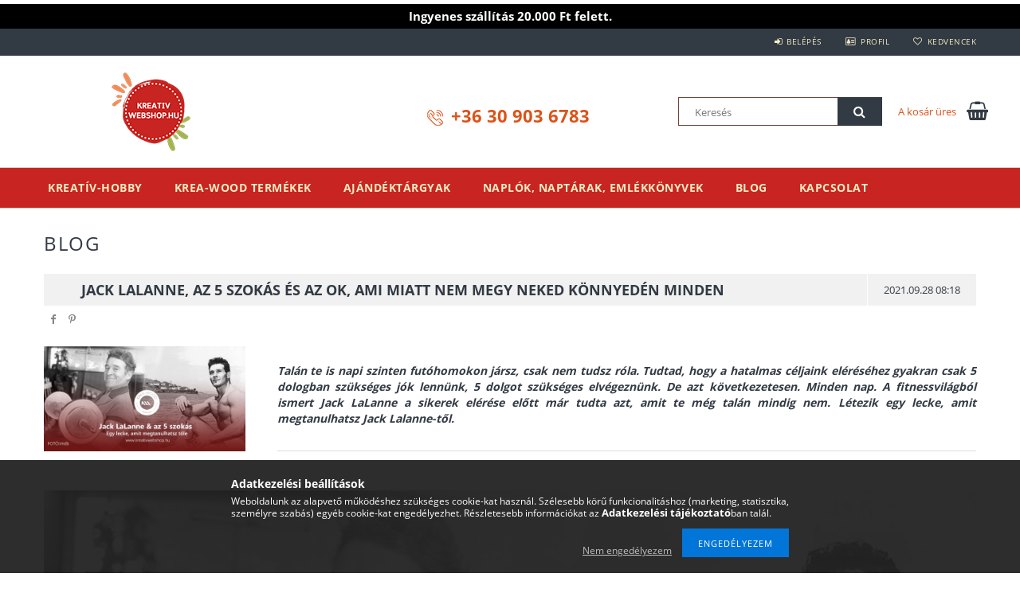

--- FILE ---
content_type: text/html; charset=UTF-8
request_url: https://www.kreativwebshop.hu/jack-lalanne
body_size: 26888
content:
<!DOCTYPE html>
<html lang="hu">
<head>
    <meta content="width=device-width, initial-scale=1.0" name="viewport">
    <link rel="preload" href="https://www.kreativwebshop.hu/!common_design/own/fonts/opensans/OpenSans-Bold.woff2" as="font" type="font/woff2" crossorigin>
    <link rel="preload" href="https://www.kreativwebshop.hu/!common_design/own/fonts/opensans/OpenSans-Regular.woff2" as="font" type="font/woff2" crossorigin>
    <link rel="preload" href="https://www.kreativwebshop.hu/!common_design/own/fonts/opensans/opensans.400.700.min.css" as="style">
    <link rel="stylesheet" href="https://www.kreativwebshop.hu/!common_design/own/fonts/opensans/opensans.400.700.min.css" media="print" onload="this.media='all'">
    <noscript>
        <link rel="stylesheet" href="https://www.kreativwebshop.hu/!common_design/own/fonts/opensans/opensans.400.700.min.css">
    </noscript>
    <meta charset="utf-8">
<meta name="description" content="Jack LaLanne, az 5 szokás és az ok, ami miatt nem megy neked könnyedén minden, Noteszek, naplók, emlékkönyvek, naptárak, Krea-Wood termékek">
<meta name="robots" content="index, follow">
<meta http-equiv="X-UA-Compatible" content="IE=Edge">
<meta property="og:site_name" content="Kreativwebshop.hu" />
<meta property="og:title" content="Jack LaLanne, az 5 szokás és az ok, ami miatt nem megy neked">
<meta property="og:description" content="Jack LaLanne, az 5 szokás és az ok, ami miatt nem megy neked könnyedén minden, Noteszek, naplók, emlékkönyvek, naptárak, Krea-Wood termékek">
<meta property="og:type" content="website">
<meta property="og:url" content="https://www.kreativwebshop.hu/jack-lalanne">
<meta name="facebook-domain-verification" content="7cgny56gnokyp5rco4wgs9pv6x90is">
<meta name="google-site-verification" content="Gj5wiAkZl3wHCah0vjBIISNHIl96gM726X8Wvy_lh-Y">
<meta name="p:domain_verify" content="<meta name="p:domain_verify" content="4b0ea7fadcb7341ab02cadbaaa975041"/>">
<meta property="fb:admins" content="1396365330591132">
<meta name="mobile-web-app-capable" content="yes">
<meta name="apple-mobile-web-app-capable" content="yes">
<meta name="MobileOptimized" content="320">
<meta name="HandheldFriendly" content="true">

<title>Jack LaLanne, az 5 szokás és az ok, ami miatt nem megy neked</title>


<script>
var service_type="shop";
var shop_url_main="https://www.kreativwebshop.hu";
var actual_lang="hu";
var money_len="0";
var money_thousend=" ";
var money_dec=",";
var shop_id=29810;
var unas_design_url="https:"+"/"+"/"+"www.kreativwebshop.hu"+"/"+"!common_design"+"/"+"custom"+"/"+"kreativwebshop.unas.hu"+"/";
var unas_design_code='0';
var unas_base_design_code='1500';
var unas_design_ver=3;
var unas_design_subver=4;
var unas_shop_url='https://www.kreativwebshop.hu';
var responsive="yes";
var price_nullcut_disable=1;
var config_plus=new Array();
config_plus['cart_redirect']=1;
config_plus['money_type']='Ft';
config_plus['money_type_display']='Ft';
var lang_text=new Array();

var UNAS = UNAS || {};
UNAS.shop={"base_url":'https://www.kreativwebshop.hu',"domain":'www.kreativwebshop.hu',"username":'kreativwebshop.unas.hu',"id":29810,"lang":'hu',"currency_type":'Ft',"currency_code":'HUF',"currency_rate":'1',"currency_length":0,"base_currency_length":0,"canonical_url":'https://www.kreativwebshop.hu/jack-lalanne'};
UNAS.design={"code":'0',"page":'page'};
UNAS.api_auth="717dedc4ebbc98547c8847d577b02aa0";
UNAS.customer={"email":'',"id":0,"group_id":0,"without_registration":0};
UNAS.shop["only_private_customer_can_purchase"] = false;
 
UNAS.shop["page_id"] = 364472
UNAS.text = {
    "button_overlay_close": `Bezár`,
    "popup_window": `Felugró ablak`,
    "list": `lista`,
    "updating_in_progress": `frissítés folyamatban`,
    "updated": `frissítve`,
    "is_opened": `megnyitva`,
    "is_closed": `bezárva`,
    "deleted": `törölve`,
    "consent_granted": `hozzájárulás megadva`,
    "consent_rejected": `hozzájárulás elutasítva`,
    "field_is_incorrect": `mező hibás`,
    "error_title": `Hiba!`,
    "product_variants": `termék változatok`,
    "product_added_to_cart": `A termék a kosárba került`,
    "product_added_to_cart_with_qty_problem": `A termékből csak [qty_added_to_cart] [qty_unit] került kosárba`,
    "product_removed_from_cart": `A termék törölve a kosárból`,
    "reg_title_name": `Név`,
    "reg_title_company_name": `Cégnév`,
    "number_of_items_in_cart": `Kosárban lévő tételek száma`,
    "cart_is_empty": `A kosár üres`,
    "cart_updated": `A kosár frissült`
};


UNAS.text["delete_from_compare"]= `Törlés összehasonlításból`;
UNAS.text["comparison"]= `Összehasonlítás`;

UNAS.text["delete_from_favourites"]= `Törlés a kedvencek közül`;
UNAS.text["add_to_favourites"]= `Kedvencekhez`;






window.lazySizesConfig=window.lazySizesConfig || {};
window.lazySizesConfig.loadMode=1;
window.lazySizesConfig.loadHidden=false;

window.dataLayer = window.dataLayer || [];
function gtag(){dataLayer.push(arguments)};
gtag('js', new Date());
</script>

<script src="https://www.kreativwebshop.hu/!common_packages/jquery/jquery-3.2.1.js?mod_time=1759314984"></script>
<script src="https://www.kreativwebshop.hu/!common_packages/jquery/plugins/migrate/migrate.js?mod_time=1759314984"></script>
<script src="https://www.kreativwebshop.hu/!common_packages/jquery/plugins/tippy/popper-2.4.4.min.js?mod_time=1759314984"></script>
<script src="https://www.kreativwebshop.hu/!common_packages/jquery/plugins/tippy/tippy-bundle.umd.min.js?mod_time=1759314984"></script>
<script src="https://www.kreativwebshop.hu/!common_packages/jquery/plugins/autocomplete/autocomplete.js?mod_time=1759314984"></script>
<script src="https://www.kreativwebshop.hu/!common_packages/jquery/plugins/cookie/cookie.js?mod_time=1759314984"></script>
<script src="https://www.kreativwebshop.hu/!common_packages/jquery/plugins/tools/tools-1.2.7.js?mod_time=1759314984"></script>
<script src="https://www.kreativwebshop.hu/!common_packages/jquery/plugins/slider-pro/jquery.sliderPro-unas.min.js?mod_time=1759314984"></script>
<script src="https://www.kreativwebshop.hu/!common_packages/jquery/plugins/lazysizes/lazysizes.min.js?mod_time=1759314984"></script>
<script src="https://www.kreativwebshop.hu/!common_packages/jquery/plugins/lazysizes/plugins/bgset/ls.bgset.min.js?mod_time=1759314984"></script>
<script src="https://www.kreativwebshop.hu/!common_packages/jquery/own/shop_common/exploded/common.js?mod_time=1764831093"></script>
<script src="https://www.kreativwebshop.hu/!common_packages/jquery/own/shop_common/exploded/common_overlay.js?mod_time=1759314984"></script>
<script src="https://www.kreativwebshop.hu/!common_packages/jquery/own/shop_common/exploded/common_shop_popup.js?mod_time=1759314984"></script>
<script src="https://www.kreativwebshop.hu/!common_packages/jquery/own/shop_common/exploded/common_start_checkout.js?mod_time=1759314984"></script>
<script src="https://www.kreativwebshop.hu/!common_packages/jquery/own/shop_common/exploded/design_1500.js?mod_time=1759314984"></script>
<script src="https://www.kreativwebshop.hu/!common_packages/jquery/own/shop_common/exploded/function_change_address_on_order_methods.js?mod_time=1759314984"></script>
<script src="https://www.kreativwebshop.hu/!common_packages/jquery/own/shop_common/exploded/function_check_password.js?mod_time=1759314984"></script>
<script src="https://www.kreativwebshop.hu/!common_packages/jquery/own/shop_common/exploded/function_check_zip.js?mod_time=1767692285"></script>
<script src="https://www.kreativwebshop.hu/!common_packages/jquery/own/shop_common/exploded/function_compare.js?mod_time=1759314984"></script>
<script src="https://www.kreativwebshop.hu/!common_packages/jquery/own/shop_common/exploded/function_customer_addresses.js?mod_time=1759314984"></script>
<script src="https://www.kreativwebshop.hu/!common_packages/jquery/own/shop_common/exploded/function_delivery_point_select.js?mod_time=1759314984"></script>
<script src="https://www.kreativwebshop.hu/!common_packages/jquery/own/shop_common/exploded/function_favourites.js?mod_time=1759314984"></script>
<script src="https://www.kreativwebshop.hu/!common_packages/jquery/own/shop_common/exploded/function_infinite_scroll.js?mod_time=1759314984"></script>
<script src="https://www.kreativwebshop.hu/!common_packages/jquery/own/shop_common/exploded/function_language_and_currency_change.js?mod_time=1759314984"></script>
<script src="https://www.kreativwebshop.hu/!common_packages/jquery/own/shop_common/exploded/function_param_filter.js?mod_time=1764233415"></script>
<script src="https://www.kreativwebshop.hu/!common_packages/jquery/own/shop_common/exploded/function_postsale.js?mod_time=1759314984"></script>
<script src="https://www.kreativwebshop.hu/!common_packages/jquery/own/shop_common/exploded/function_product_print.js?mod_time=1759314984"></script>
<script src="https://www.kreativwebshop.hu/!common_packages/jquery/own/shop_common/exploded/function_product_subscription.js?mod_time=1759314984"></script>
<script src="https://www.kreativwebshop.hu/!common_packages/jquery/own/shop_common/exploded/function_recommend.js?mod_time=1759314984"></script>
<script src="https://www.kreativwebshop.hu/!common_packages/jquery/own/shop_common/exploded/function_saved_cards.js?mod_time=1759314984"></script>
<script src="https://www.kreativwebshop.hu/!common_packages/jquery/own/shop_common/exploded/function_saved_filter_delete.js?mod_time=1759314984"></script>
<script src="https://www.kreativwebshop.hu/!common_packages/jquery/own/shop_common/exploded/function_search_smart_placeholder.js?mod_time=1759314984"></script>
<script src="https://www.kreativwebshop.hu/!common_packages/jquery/own/shop_common/exploded/function_vote.js?mod_time=1759314984"></script>
<script src="https://www.kreativwebshop.hu/!common_packages/jquery/own/shop_common/exploded/page_cart.js?mod_time=1767791927"></script>
<script src="https://www.kreativwebshop.hu/!common_packages/jquery/own/shop_common/exploded/page_customer_addresses.js?mod_time=1768291153"></script>
<script src="https://www.kreativwebshop.hu/!common_packages/jquery/own/shop_common/exploded/page_order_checkout.js?mod_time=1759314984"></script>
<script src="https://www.kreativwebshop.hu/!common_packages/jquery/own/shop_common/exploded/page_order_details.js?mod_time=1759314984"></script>
<script src="https://www.kreativwebshop.hu/!common_packages/jquery/own/shop_common/exploded/page_order_methods.js?mod_time=1760086915"></script>
<script src="https://www.kreativwebshop.hu/!common_packages/jquery/own/shop_common/exploded/page_order_return.js?mod_time=1759314984"></script>
<script src="https://www.kreativwebshop.hu/!common_packages/jquery/own/shop_common/exploded/page_order_send.js?mod_time=1759314984"></script>
<script src="https://www.kreativwebshop.hu/!common_packages/jquery/own/shop_common/exploded/page_order_subscriptions.js?mod_time=1759314984"></script>
<script src="https://www.kreativwebshop.hu/!common_packages/jquery/own/shop_common/exploded/page_order_verification.js?mod_time=1759314984"></script>
<script src="https://www.kreativwebshop.hu/!common_packages/jquery/own/shop_common/exploded/page_product_details.js?mod_time=1759314984"></script>
<script src="https://www.kreativwebshop.hu/!common_packages/jquery/own/shop_common/exploded/page_product_list.js?mod_time=1759314984"></script>
<script src="https://www.kreativwebshop.hu/!common_packages/jquery/own/shop_common/exploded/page_product_reviews.js?mod_time=1759314984"></script>
<script src="https://www.kreativwebshop.hu/!common_packages/jquery/own/shop_common/exploded/page_reg.js?mod_time=1759314984"></script>
<script src="https://www.kreativwebshop.hu/!common_packages/jquery/plugins/hoverintent/hoverintent.js?mod_time=1759314984"></script>
<script src="https://www.kreativwebshop.hu/!common_packages/jquery/own/shop_tooltip/shop_tooltip.js?mod_time=1759314984"></script>
<script src="https://www.kreativwebshop.hu/!common_packages/jquery/plugins/responsive_menu/responsive_menu-unas.js?mod_time=1759314984"></script>
<script src="https://www.kreativwebshop.hu/!common_packages/jquery/plugins/slick/slick.js?mod_time=1759314984"></script>
<script src="https://www.kreativwebshop.hu/!common_packages/jquery/plugins/perfectscrollbar/perfect-scrollbar.jquery.min.js?mod_time=1759314984"></script>
<script src="https://www.kreativwebshop.hu/!common_packages/jquery/plugins/photoswipe/photoswipe.min.js?mod_time=1759314984"></script>
<script src="https://www.kreativwebshop.hu/!common_packages/jquery/plugins/photoswipe/photoswipe-ui-default.min.js?mod_time=1759314984"></script>
<script src="https://www.kreativwebshop.hu/!common_packages/jquery/plugins/flickity/v3/flickity.pkgd.min.js?mod_time=1759314984"></script>

<link href="https://www.kreativwebshop.hu/!common_packages/jquery/plugins/autocomplete/autocomplete.css?mod_time=1759314984" rel="stylesheet" type="text/css">
<link href="https://www.kreativwebshop.hu/!common_packages/jquery/plugins/slider-pro/css/slider-pro.min.css?mod_time=1759314984" rel="stylesheet" type="text/css">
<link href="https://www.kreativwebshop.hu/!common_design/base/001500/css/common.css?mod_time=1763385135" rel="stylesheet" type="text/css">
<link href="https://www.kreativwebshop.hu/!common_design/custom/kreativwebshop.unas.hu/element/own.css?mod_time=1737609872" rel="stylesheet" type="text/css">

<link href="https://www.kreativwebshop.hu/jack-lalanne" rel="canonical">
<link href="https://www.kreativwebshop.hu/shop_ordered/29810/design_pic/favicon.ico" rel="shortcut icon">
<script>
        var google_consent=1;
    
        gtag('consent', 'default', {
           'ad_storage': 'denied',
           'ad_user_data': 'denied',
           'ad_personalization': 'denied',
           'analytics_storage': 'denied',
           'functionality_storage': 'denied',
           'personalization_storage': 'denied',
           'security_storage': 'granted'
        });

    
        gtag('consent', 'update', {
           'ad_storage': 'denied',
           'ad_user_data': 'denied',
           'ad_personalization': 'denied',
           'analytics_storage': 'denied',
           'functionality_storage': 'denied',
           'personalization_storage': 'denied',
           'security_storage': 'granted'
        });

        </script>
    <script async src="https://www.googletagmanager.com/gtag/js?id=G-03ZNR5DCTG"></script>    <script>
    gtag('config', 'G-03ZNR5DCTG');

        </script>
        <script>
    var google_analytics=1;

    
           gtag("event", "select_content", {
                content_type: "blog",
                content_id: "452044"
           });
              </script>
           <script>
        gtag('config', 'AW-10996236869');
                </script>
            <script>
        var google_ads=1;

                gtag('event','remarketing', {
            'ecomm_pagetype': 'other'        });
            </script>
    
    <script>
    var facebook_pixel=1;
    /* <![CDATA[ */
        !function(f,b,e,v,n,t,s){if(f.fbq)return;n=f.fbq=function(){n.callMethod?
            n.callMethod.apply(n,arguments):n.queue.push(arguments)};if(!f._fbq)f._fbq=n;
            n.push=n;n.loaded=!0;n.version='2.0';n.queue=[];t=b.createElement(e);t.async=!0;
            t.src=v;s=b.getElementsByTagName(e)[0];s.parentNode.insertBefore(t,s)}(window,
                document,'script','//connect.facebook.net/en_US/fbevents.js');

        fbq('init', '832225817473470');
                fbq('track', 'PageView', {}, {eventID:'PageView.aW5Q7iF613mcy8HXhI2QHQAADzs'});
        
        $(document).ready(function() {
            $(document).on("addToCart", function(event, product_array){
                facebook_event('AddToCart',{
					content_name: product_array.name,
					content_category: product_array.category,
					content_ids: [product_array.sku],
					contents: [{'id': product_array.sku, 'quantity': product_array.qty}],
					content_type: 'product',
					value: product_array.price,
					currency: 'HUF'
				}, {eventID:'AddToCart.' + product_array.event_id});
            });

            $(document).on("addToFavourites", function(event, product_array){
                facebook_event('AddToWishlist', {
                    content_ids: [product_array.sku],
                    content_type: 'product'
                }, {eventID:'AddToFavourites.' + product_array.event_id});
            });
        });

    /* ]]> */
    </script>
    <!-- Pinterest Pixel alapkód -->
    <script>
        !function(e){if(!window.pintrk){window.pintrk=function(){window.pintrk.queue.push(
            Array.prototype.slice.call(arguments)
        )};
        var n=window.pintrk;n.queue=[],n.version="3.0";
        var t=document.createElement("script");t.async=!0,t.src=e;
        var r=document.getElementsByTagName("script")[0];r.parentNode.insertBefore(t,r)}}("https://s.pinimg.com/ct/core.js");
        pintrk('load', '2614252515918');
        pintrk('page');
    </script>
    <!-- Pinterest Pixel alapkód vége -->

    <!-- Pinterest PageVisit-->
    <script>
        pintrk('track', 'pagevisit', {
            promo_code: ''
        });
    </script>
    <!-- Pinterest PageVisit vége-->

    
    
    <!-- Pinterest AddToCart-->
    <script>
        $(document).on('addToCart', function (event, product) {
            let temp_product = product;

            pintrk('track', 'AddToCart',
                {
                    value: product.price,
                    order_quantity: product.qty,
                    currency: "HUF"
                }
            );
        });
    </script>
    <!-- Pinterest AddToCart vége-->

    
    

	<!-- Hotjar Tracking Code-->
	<script>
		(function(h,o,t,j,a,r){
			h.hj=h.hj||function(){(h.hj.q=h.hj.q||[]).push(arguments)};
			h._hjSettings={hjid:1243020,hjsv:6};
			a=o.getElementsByTagName('head')[0];
			r=o.createElement('script');r.async=1;
			r.src=t+h._hjSettings.hjid+j+h._hjSettings.hjsv;
			a.appendChild(r);
		})(window,document,'//static.hotjar.com/c/hotjar-','.js?sv=');
	</script>


<!-- MailChimp Script Code-->
<script id="mcjs">
    !function(c,h,i,m,p){
        m=c.createElement(h),p=c.getElementsByTagName(h)[0],m.async=1,m.src=i,p.parentNode.insertBefore(m,p)
    }
    (document,"script","https://chimpstatic.com/mcjs-connected/js/users/d32791b346409d772dda25422/d75956477e0f407d06f2a24b2.js");
</script>


<script src="https://www.onlinepenztarca.hu/js/onlinepenztarcajs.js?btr=CuAqF-qccur-iuamd-ypAzG" async></script>



<script src="https://onsite.optimonk.com/script.js?account=214437" async></script>



<script
src="https://onsite.optimonk.com/script.js?account=192124"
async></script>


    
    
    



    
        <style>
        
            
                .header_logo_img-container img {
                    position: absolute;
                    left: 0;
                    right: 0;
                    bottom: 0;
                    top: 0;
                }
                .header_logo_1_img-wrapper {
                    padding-top: calc(100 / 300 * 100%);
                    position: relative;
                }
                .header_logo_img-wrap-1 {
                    max-width: 100%;
                    width: 300px;
                    margin: 0 auto;
                }
                
                    @media (max-width: 1023.8px) {
                        .header_logo_1_img-wrapper {
                            padding-top: calc(100 / 300 * 100%);
                        }
                        .header_logo_img-wrap-1 {
                            width: 300px;
                        }
                    }
                
                
                    @media (max-width: 767.8px){
                        .header_logo_1_img-wrapper {
                            padding-top: calc(100 / 300 * 100%);
                        }
                        .header_logo_img-wrap-1 {
                            width: 300px;
                        }
                    }
                
                
                    @media (max-width: 479.8px){
                        .header_logo_1_img-wrapper {
                            padding-top: calc(100 / 300 * 100%);
                        }
                        .header_logo_img-wrap-1 {
                            width: 300px;
                        }
                    }
                
            
        
    </style>
    

    


</head>

<body class='design_ver3 design_subver1 design_subver2 design_subver3 design_subver4' id="ud_shop_page">
    <div id="fb-root"></div>
    <script>
        window.fbAsyncInit = function() {
            FB.init({
                xfbml            : true,
                version          : 'v22.0'
            });
        };
    </script>
    <script async defer crossorigin="anonymous" src="https://connect.facebook.net/hu_HU/sdk.js"></script>
    <div id="image_to_cart" style="display:none; position:absolute; z-index:100000;"></div>
<div class="overlay_common overlay_warning" id="overlay_cart_add"></div>
<script>$(document).ready(function(){ overlay_init("cart_add",{"onBeforeLoad":false}); });</script>
<div id="overlay_login_outer"></div>	
	<script>
	$(document).ready(function(){
	    var login_redir_init="";

		$("#overlay_login_outer").overlay({
			onBeforeLoad: function() {
                var login_redir_temp=login_redir_init;
                if (login_redir_act!="") {
                    login_redir_temp=login_redir_act;
                    login_redir_act="";
                }

									$.ajax({
						type: "GET",
						async: true,
						url: "https://www.kreativwebshop.hu/shop_ajax/ajax_popup_login.php",
						data: {
							shop_id:"29810",
							lang_master:"hu",
                            login_redir:login_redir_temp,
							explicit:"ok",
							get_ajax:"1"
						},
						success: function(data){
							$("#overlay_login_outer").html(data);
							if (unas_design_ver >= 5) $("#overlay_login_outer").modal('show');
							$('#overlay_login1 input[name=shop_pass_login]').keypress(function(e) {
								var code = e.keyCode ? e.keyCode : e.which;
								if(code.toString() == 13) {		
									document.form_login_overlay.submit();		
								}	
							});	
						}
					});
								},
			top: 50,
			mask: {
	color: "#000000",
	loadSpeed: 200,
	maskId: "exposeMaskOverlay",
	opacity: 0.7
},
			closeOnClick: (config_plus['overlay_close_on_click_forced'] === 1),
			onClose: function(event, overlayIndex) {
				$("#login_redir").val("");
			},
			load: false
		});
		
			});
	function overlay_login() {
		$(document).ready(function(){
			$("#overlay_login_outer").overlay().load();
		});
	}
	function overlay_login_remind() {
        if (unas_design_ver >= 5) {
            $("#overlay_remind").overlay().load();
        } else {
            $(document).ready(function () {
                $("#overlay_login_outer").overlay().close();
                setTimeout('$("#overlay_remind").overlay().load();', 250);
            });
        }
	}

    var login_redir_act="";
    function overlay_login_redir(redir) {
        login_redir_act=redir;
        $("#overlay_login_outer").overlay().load();
    }
	</script>  
	<div class="overlay_common overlay_info" id="overlay_remind"></div>
<script>$(document).ready(function(){ overlay_init("remind",[]); });</script>

	<script>
    	function overlay_login_error_remind() {
		$(document).ready(function(){
			load_login=0;
			$("#overlay_error").overlay().close();
			setTimeout('$("#overlay_remind").overlay().load();', 250);	
		});
	}
	</script>  
	<div class="overlay_common overlay_info" id="overlay_newsletter"></div>
<script>$(document).ready(function(){ overlay_init("newsletter",[]); });</script>

<script>
function overlay_newsletter() {
    $(document).ready(function(){
        $("#overlay_newsletter").overlay().load();
    });
}
</script>
<div class="overlay_common overlay_error" id="overlay_script"></div>
<script>$(document).ready(function(){ overlay_init("script",[]); });</script>
    <script>
    $(document).ready(function() {
        $.ajax({
            type: "GET",
            url: "https://www.kreativwebshop.hu/shop_ajax/ajax_stat.php",
            data: {master_shop_id:"29810",get_ajax:"1"}
        });
    });
    </script>
    
<div id="responsive_cat_menu"><div id="responsive_cat_menu_content"><script>var responsive_menu='$(\'#responsive_cat_menu ul\').responsive_menu({ajax_type: "GET",ajax_param_str: "cat_key|aktcat",ajax_url: "https://www.kreativwebshop.hu/shop_ajax/ajax_box_cat.php",ajax_data: "master_shop_id=29810&lang_master=hu&get_ajax=1&type=responsive_call&box_var_name=shop_cat&box_var_already=no&box_var_responsive=yes&box_var_section=content&box_var_highlight=yes&box_var_type=normal&box_var_multilevel_id=responsive_cat_menu",menu_id: "responsive_cat_menu"});'; </script><div class="responsive_menu"><div class="responsive_menu_nav"><div class="responsive_menu_navtop"><div class="responsive_menu_back "></div><div class="responsive_menu_title ">&nbsp;</div><div class="responsive_menu_close "></div></div><div class="responsive_menu_navbottom"></div></div><div class="responsive_menu_content"><ul style="display:none;"><li><div class="next_level_arrow"></div><span class="ajax_param">709318|0</span><a href="https://www.kreativwebshop.hu/kreativ-hobby" class="text_small has_child resp_clickable" onclick="return false;">Kreatív-Hobby <span class='box_cat_num'>[234]</span></a></li><li><div class="next_level_arrow"></div><span class="ajax_param">634220|0</span><a href="https://www.kreativwebshop.hu/krea-wood-termekek" class="text_small has_child resp_clickable" onclick="return false;">Krea-Wood termékek <span class='box_cat_num'>[140]</span></a></li><li><div class="next_level_arrow"></div><span class="ajax_param">507639|0</span><a href="https://www.kreativwebshop.hu/ajandektargyak" class="text_small has_child resp_clickable" onclick="return false;">Ajándéktárgyak <span class='box_cat_num'>[278]</span></a></li><li><div class="next_level_arrow"></div><span class="ajax_param">938356|0</span><a href="https://www.kreativwebshop.hu/noteszek-naplok-emlekkonyvek" class="text_small has_child resp_clickable" onclick="return false;">Naplók, naptárak, emlékkönyvek <span class='box_cat_num'>[22]</span></a></li><li class="responsive_menu_item_page active_menu"><span class="ajax_param">9999999364472|364472</span><a href="https://www.kreativwebshop.hu/kreativ-blog" class="text_small responsive_menu_page resp_clickable" onclick="return false;" target="_top">Blog</a></li><li class="responsive_menu_item_page"><span class="ajax_param">9999999719802|364472</span><a href="https://www.kreativwebshop.hu/shop_contact.php" class="text_small responsive_menu_page resp_clickable" onclick="return false;" target="_top">Kapcsolat</a></li></ul></div></div></div></div>

<div id="container">
	

    <div id="header">
<div class="head-info">Ingyenes szállítás 20.000 Ft felett.</div>
    	<div id="header_top">
        	<div id="header_top_wrap" class="row">
                <div id="money_lang" class="col-sm-4">                  
                    <div id="lang"></div>
                    <div id="money"></div>
                    <div class="clear_fix"></div>
                </div>
                <div class="col-sm-2"></div>
                <div id="header_menu" class="col-sm-6">
                	<ul class="list-inline">
	                    <li class="list-inline-item login">
    
        
            
                <script>
                    function overlay_login() {
                        $(document).ready(function(){
                            $("#overlay_login_outer").overlay().load();
                        });
                    }
                </script>
                <a href="javascript:overlay_login();" class="menu_login">Belépés</a>
            

            
        

        

        

        

    
</li>
        	            <li class="list-inline-item profil"><a href="https://www.kreativwebshop.hu/shop_order_track.php">Profil</a></li>
                        <li class="list-inline-item fav"><a href="https://www.kreativwebshop.hu/shop_order_track.php?tab=favourites">Kedvencek</a></li>
                        <li class="list-inline-item saved_filters"></li>
                        <li class="list-inline-item compare"></li>
                    </ul>
                </div>
                <div class="clear_fix"></div>
        	</div>
        </div>
        
    	<div id="header_content">
        	<div id="header_content_wrap">
                <div id="logo">



    

    
        <div id="header_logo_img" class="js-element header_logo_img-container" data-element-name="header_logo">
            
                
                    <div class="header_logo_img-wrap header_logo_img-wrap-1">
                        <div class="header_logo_1_img-wrapper">
                            <a href="https://www.kreativwebshop.hu">
                            <picture>
                                
                                <source media="(max-width: 479.8px)" srcset="https://www.kreativwebshop.hu/!common_design/custom/kreativwebshop.unas.hu/element/layout_hu_header_logo-300x100_1_default.png?time=1737609754">
                                <source media="(max-width: 767.8px)" srcset="https://www.kreativwebshop.hu/!common_design/custom/kreativwebshop.unas.hu/element/layout_hu_header_logo-300x100_1_default.png?time=1737609754">
                                <source media="(max-width: 1023.8px)" srcset="https://www.kreativwebshop.hu/!common_design/custom/kreativwebshop.unas.hu/element/layout_hu_header_logo-300x100_1_default.png?time=1737609754">
                                <img fetchpriority="high" width="300" height="100"
                                     src="https://www.kreativwebshop.hu/!common_design/custom/kreativwebshop.unas.hu/element/layout_hu_header_logo-300x100_1_default.png?time=1737609754" alt="Krea-Wood"
                                     
                                >
                            </picture>
                            </a>
                        </div>
                    </div>
                
                
            
        </div>
    

</div>
                <div id="header_banner">







    <script>
        $(document ).ready(function($) {
            var slider = $('#header_banner_slider-pro').sliderPro({
                init: function( event ) {
                    $('.header_banner-wrapper').addClass('init');

                    setTimeout(function() {
                        $('.sp-nav-btn').removeClass('invisible');
                    }, 1500);
                },
                width: 360,
                height: 100,
                autoHeight: true,
                responsive: true,
                
                arrows: false,
                
                buttons: false,
                loop: false,
                touchSwipe: false,
                
                waitForLayers: true,
                keyboardOnlyOnFocus: true,
                autoScaleLayers: true,
                centerImage: true,
                
                
                autoplay: false
                
                
                
            });
            
        });
    </script>
    <div class="js-element header_banner-wrapper" data-element-name="header_banner">
        <div id="header_banner_slider-pro" class="slider-pro">
            <div class="sp-slides">
                
                <div class="sp-slide">
                    

                    

                    <div id="telefonszam"><img style="margin-right: 10px; margin-top: -5px;" src="https://www.kreativwebshop.hu/shop_ordered/29810/pic/telephone_719652.png" /><a href="tel:+36309036783">+36 30 903 6783</a></div>
                </div>
                
            </div>
        </div>
    </div>

</div>
                <div id="header_content_right">
	                <div id="search"><div id="box_search_content" class="box_content browser-is-chrome">
    <form name="form_include_search" id="form_include_search" action="https://www.kreativwebshop.hu/shop_search.php" method="get">
        <div class="box_search_field">
            <input data-stay-visible-breakpoint="1000" name="search" id="box_search_input" type="text" pattern=".{3,100}"
                   maxlength="100" class="text_small ac_input js-search-input" title="Hosszabb kereső kifejezést írjon be!"
                   placeholder="Keresés" autocomplete="off"
                   required
            >
        </div>
        <button class="box_search_button fa fa-search" type="submit" title="Keresés"></button>
    </form>
</div>
<script>
/* CHECK SEARCH INPUT CONTENT  */
function checkForInput(element) {
    let thisEl = $(element);
    let tmpval = thisEl.val();
    thisEl.toggleClass('not-empty', tmpval.length >= 1);
    thisEl.toggleClass('search-enable', tmpval.length >= 3);
}
/* CHECK SEARCH INPUT CONTENT  */
$('#box_search_input').on('blur change keyup', function() {
    checkForInput(this);
});
</script>
<script>
    $(document).ready(function(){
        $(document).on('smartSearchInputLoseFocus', function(){
            if ($('.js-search-smart-autocomplete').length>0) {
                setTimeout(function () {
                    let height = $(window).height() - ($('.js-search-smart-autocomplete').offset().top - $(window).scrollTop()) - 20;
                    $('.search-smart-autocomplete').css('max-height', height + 'px');
                }, 300);
            }
        });
    });
</script></div>
                    <div id="cart"><div id='box_cart_content' class='box_content'>




<div id="box_cart_content_full">
    <div class='box_cart_item'>
        <a href="https://www.kreativwebshop.hu/shop_cart.php">
    
                
    
                
                    <span class='box_cart_empty'>A kosár üres</span>
                    
                
    
        </a>
    </div>
    
    	
    
</div>


<div class="box_cart_itemlist">
    
    <div class="box_cart_itemlist_list">
        
    </div>
    
    
    <div class="box_cart_sum_row">
        
            <div class='box_cart_price_label'>Összesen:</div>
        
        
            <div class='box_cart_price'><span class='text_color_fault'>0 Ft</span></div>
        
        <div class='clear_fix'></div>
	</div>

    
    <div class='box_cart_button'><input name="Button" type="button" value="Megrendelés" onclick="location.href='https://www.kreativwebshop.hu/shop_cart.php'"></div>
    
    
</div>



</div>


    <script>
        $("#box_cart_content_full").click(function() {
            document.location.href="https://www.kreativwebshop.hu/shop_cart.php";
        });
		$(document).ready (function() {
			$('#cart').hoverIntent({
                over: function () {
                    $(this).find('.box_cart_itemlist').stop(true).slideDown(400, function () {
                        $('.box_cart_itemlist_list').perfectScrollbar();
                    });
                },
                out: function () {
                    $(this).find('.box_cart_itemlist').slideUp(400);
                },
                interval: 100,
                sensitivity: 6,
                timeout: 1000
            });
		});
    </script>
</div>
                </div>
                <div class="clear_fix"></div>
        	</div>
        </div>	
        
        <div id="header_bottom">
        	<div id="header_bottom_wrap">
            	<ul id="mainmenu">
                	
<li data-id="709318">
    <a href="https://www.kreativwebshop.hu/kreativ-hobby">Kreatív-Hobby</a>

    
	<div class="catmenu_lvl2_outer">
        <ul class="catmenu_lvl2 ">
        	
	
	<li data-id="222742">
    	<a href="https://www.kreativwebshop.hu/Cubic-Fun-3D-puzzle">Cubic Fun 3D puzzle-k</a>
		
	</li>
	
	<li data-id="124175">
    	<a href="https://www.kreativwebshop.hu/Dekorfilcek-dekorgumik">Dekorfilcek, dekorgumik</a>
		
	</li>
	
	<li data-id="350103">
    	<a href="https://www.kreativwebshop.hu/spl/350103/Szinezes-Disney-matricas-szinezok">Színezés, Disney matricás színezők</a>
		
	</li>
	
	<li data-id="754582">
    	<a href="https://www.kreativwebshop.hu/Arcfestekek-ujjfestekek">Festés</a>
		
	</li>
	
	<li data-id="884166">
    	<a href="https://www.kreativwebshop.hu/gyongyfuzo-keszlet">Gyöngyfűző készletek, makramé</a>
		
	</li>
	
	<li data-id="647152">
    	<a href="https://www.kreativwebshop.hu/Horgolo-szettek">Horgoló szettek</a>
		
	</li>
	
	<li data-id="156982">
    	<a href="https://www.kreativwebshop.hu/Jateknyomdak">Játéknyomdák, modellező gyurmák</a>
		
	</li>
	
	<li data-id="855723">
    	<a href="https://www.kreativwebshop.hu/mintas-kartonok-scrapbook-papirok">Kézműves kartonok, bordűrök</a>
		
	</li>
	
	<li data-id="287566">
    	<a href="https://www.kreativwebshop.hu/rajzeszkozok">Rajzolás</a>
		
	</li>
	
	<li data-id="705692">
    	<a href="https://www.kreativwebshop.hu/Szamos-kifestok">Számos kifestők</a>
		
	</li>
	
	<li data-id="802271">
    	<a href="https://www.kreativwebshop.hu/Stencil-sablonok-1">Stencil sablonok</a>
		
	</li>
	
	<li data-id="829939">
    	<a href="https://www.kreativwebshop.hu/Nebulous-Stars">Nebulous Stars</a>
		
	</li>
	
	<li data-id="566980">
    	<a href="https://www.kreativwebshop.hu/Farsang">Farsang</a>
		
	</li>
	

        </ul>
        
	</div>
    
</li>

<li data-id="634220">
    <a href="https://www.kreativwebshop.hu/krea-wood-termekek">Krea-Wood termékek</a>

    
	<div class="catmenu_lvl2_outer">
        <ul class="catmenu_lvl2 ">
        	
	
	<li data-id="171570">
    	<a href="https://www.kreativwebshop.hu/krea-wood-szemuvegtokok">Krea-Wood szemüvegtokok</a>
		
	</li>
	
	<li data-id="292213">
    	<a href="https://www.kreativwebshop.hu/Krea-Wood-First-Leather">Krea-Wood FirstLeather</a>
		
	</li>
	
	<li data-id="830418">
    	<a href="https://www.kreativwebshop.hu/tabletallvanyok">Krea-Wood tablet állványok</a>
		
	</li>
	
	<li data-id="412460">
    	<a href="https://www.kreativwebshop.hu/spl/412460/Krea-Wood-telefontarto-allvanyok">Krea-Wood telefontartó állványok</a>
		
	</li>
	
	<li data-id="198075">
    	<a href="https://www.kreativwebshop.hu/krea-wood-teafilter-tarto">Krea-Wood teafilter tartó</a>
		
	</li>
	
	<li data-id="810990">
    	<a href="https://www.kreativwebshop.hu/kapszulatarto">Krea-Wood kapszulatartó</a>
		
	</li>
	
	<li data-id="819265">
    	<a href="https://www.kreativwebshop.hu/ekszertarto-fa">Krea-Wood ékszertartó fák</a>
		
	</li>
	
	<li data-id="934272">
    	<a href="https://www.kreativwebshop.hu/fulbevalok">Krea-Wood fülbevalók</a>
		
	</li>
	
	<li data-id="632427">
    	<a href="https://www.kreativwebshop.hu/kulcstarto-hazikok">Krea-Wood kulcstartó házikók</a>
		
	</li>
	
	<li data-id="527937">
    	<a href="https://www.kreativwebshop.hu/motivacios-tablak">Krea-Wood motivációs képek</a>
		
	</li>
	
	<li data-id="571792">
    	<a href="https://www.kreativwebshop.hu/Iroszertarto">Írószertartó</a>
		
	</li>
	

        </ul>
        
	</div>
    
</li>

<li data-id="507639">
    <a href="https://www.kreativwebshop.hu/ajandektargyak">Ajándéktárgyak</a>

    
	<div class="catmenu_lvl2_outer">
        <ul class="catmenu_lvl2 ">
        	
	
	<li data-id="336170">
    	<a href="https://www.kreativwebshop.hu/Ajandek-gyerekeknek">Ajándék gyerekeknek</a>
		
	</li>
	
	<li data-id="485287">
    	<a href="https://www.kreativwebshop.hu/ajandek-holgyeknek">Ajándék hölgyeknek</a>
		
	</li>
	
	<li data-id="138783">
    	<a href="https://www.kreativwebshop.hu/ajandek-uraknak">Ajándék férfiaknak</a>
		
	</li>
	
	<li data-id="921493">
    	<a href="https://www.kreativwebshop.hu/Bambusz-fakanalak">Bambusz fakanalak</a>
		
	</li>
	
	<li data-id="439328">
    	<a href="https://www.kreativwebshop.hu/Cubic-Fun-3D-puzzle-k-1">Cubic Fun 3D puzzle-k</a>
		
	</li>
	
	<li data-id="572496">
    	<a href="https://www.kreativwebshop.hu/Edenyfogo-Kesztyuk">Edényfogó Kesztyűk</a>
		
	</li>
	
	<li data-id="790121">
    	<a href="https://www.kreativwebshop.hu/Konyhai-kotenyek">Konyhai kötények</a>
		
	</li>
	
	<li data-id="259763">
    	<a href="https://www.kreativwebshop.hu/Magneses-jegyzettomb">Mágneses jegyzettömb</a>
		
	</li>
	
	<li data-id="651377">
    	<a href="https://www.kreativwebshop.hu/Magneses-konyvjelzok">Mágneses könyvjelzők</a>
		
	</li>
	
	<li data-id="397995">
    	<a href="https://www.kreativwebshop.hu/Mesekonyvek">Mesekönyvek</a>
		
	</li>
	
	<li data-id="268240">
    	<a href="https://www.kreativwebshop.hu/tea-time-teasbogrek">Tea time teásbögrék</a>
		
	</li>
	
	<li data-id="612396">
    	<a href="https://www.kreativwebshop.hu/top-csajos-bevasarlotaska">Top csajok bevásárlótáska</a>
		
	</li>
	
	<li data-id="828233">
    	<a href="https://www.kreativwebshop.hu/vagodeszka">Vágódeszka</a>
		
	</li>
	
	<li data-id="360843">
    	<a href="https://www.kreativwebshop.hu/laposuveg">Laposüveg</a>
		
	</li>
	

        </ul>
        
	</div>
    
</li>

<li data-id="938356">
    <a href="https://www.kreativwebshop.hu/noteszek-naplok-emlekkonyvek">Naplók, naptárak, emlékkönyvek</a>

    
	<div class="catmenu_lvl2_outer">
        <ul class="catmenu_lvl2 ">
        	
	
	<li data-id="738863">
    	<a href="https://www.kreativwebshop.hu/naplok-noteszek">Naplók, noteszek</a>
		
	</li>
	
	<li data-id="407868">
    	<a href="https://www.kreativwebshop.hu/spl/407868/Naptarak">Naptárak</a>
		
	</li>
	
	<li data-id="233281">
    	<a href="https://www.kreativwebshop.hu/emlekkonyvek">Emlékkönyvek</a>
		
	</li>
	

        </ul>
        
	</div>
    
</li>

                	<li class="menu_item_plus menu_item_1 menu_item_select" id="menu_item_id_364472"><a href="https://www.kreativwebshop.hu/kreativ-blog" target="_top" class='menu_content_select_link'><span class='menu_content_select'>Blog</span></a></li><li class="menu_item_plus menu_item_2" id="menu_item_id_719802"><a href="https://www.kreativwebshop.hu/shop_contact.php" target="_top">Kapcsolat</a></li>
                </ul>
                <div class="clear_fix"></div>
                <div id="mobile_mainmenu">
                	<div class="mobile_mainmenu_icon" id="mobile_cat_icon"></div>
                    <div class="mobile_mainmenu_icon" id="mobile_filter_icon"></div>
                    <div class="mobile_mainmenu_icon" id="mobile_search_icon"></div>
                    <div class="mobile_mainmenu_icon" id="mobile_cart_icon"><div id="box_cart_content2">





<div class="box_cart_itemlist">
    
    
    <div class="box_cart_sum_row">
        
        
            <div class='box_cart_price'><span class='text_color_fault'>0 Ft</span></div>
        
        <div class='clear_fix'></div>
	</div>

    
    
</div>


	<div class='box_cart_item'>
        <a href='https://www.kreativwebshop.hu/shop_cart.php'>
                

                
                    
                    
                        
                        0
                    
                
        </a>
    </div>
    
    	
    





    <script>
        $("#mobile_cart_icon").click(function() {
            document.location.href="https://www.kreativwebshop.hu/shop_cart.php";
        });
		$(document).ready (function() {
			$('#cart').hoverIntent({
                over: function () {
                    $(this).find('.box_cart_itemlist').stop(true).slideDown(400, function () {
                        $('.box_cart_itemlist_list').perfectScrollbar();
                    });
                },
                out: function () {
                    $(this).find('.box_cart_itemlist').slideUp(400);
                },
                interval: 100,
                sensitivity: 6,
                timeout: 1000
            });
		});
    </script>
</div></div>
                </div>
        	</div>
        </div>
        
    </div>

    <div id="content">
        <div id="content_wrap_nobox" class="col-sm-12">    
            <div id="body">
                
                <div id="body_title">
    <div id='title_content' class='title_content_noh'>
    
        Blog
    
    </div>
</div>	
                <div class="clear_fix"></div>                   
                <div id="body_container"><div id='page_content_outer'>
    
    
        <link rel="stylesheet" type="text/css" href="https://www.kreativwebshop.hu/!common_packages/jquery/plugins/photoswipe/css/default-skin.min.css">
        <link rel="stylesheet" type="text/css" href="https://www.kreativwebshop.hu/!common_packages/jquery/plugins/photoswipe/css/photoswipe.min.css">
        <link rel="stylesheet" type="text/css" href="https://www.kreativwebshop.hu/!common_packages/jquery/plugins/flickity/v3/flickity.min.css">
        
        
        
        <script>
            var initPhotoSwipeFromDOMGallery = function(datas) {
                var $pswp = $(".pswp")[0];
                var $psDatas = $(datas);

                $psDatas.each( function() {
                    var $pics     = $(this),
                        getItems = function() {
                            var items = [];
                            $pics.find("a").each(function() {
                                var $this = $(this);
                                var $href   = $this.attr("href"),
                                    $size   = $this.data("size").split("x"),
                                    $width  = $size[0],
                                    $height = $size[1],
                                    $title = $this.data("caption")

                                var item = {
                                    src : $href,
                                    w   : $width,
                                    h   : $height,
                                    title: $title
                                };

                                items.push(item);
                            });
                            return items;
                        };

                    var items = getItems();

                    $(".gallery__img-link", $pics).on('click', function(event) {
                        event.preventDefault();

                        var $index = $(this).index();
                        var options = {
                            index: $index,
                            history: false,
                            bgOpacity: 0.8,
                            preventHide: true,
                            shareEl: false,
                            showHideOpacity: true,
                            getDoubleTapZoom: function(isMouseClick, item) {
                                if(isMouseClick) {
                                    return 1;
                                } else {
                                    return item.initialZoomLevel < 0.7 ? 1 : 1.5;
                                }
                            },
                            addCaptionHTMLFn: function(item, captionEl, isFake) {
                                if(!item.title) {
                                    captionEl.children[0].innerText = "";
                                    return false;
                                }
                                captionEl.children[0].innerHTML = item.title;
                                return true;
                            }
                        };

                        var photoSwipe = new PhotoSwipe($pswp, PhotoSwipeUI_Default, items, options);
                        photoSwipe.init();
                    });

                });

            };
        </script>
        <div class="pswp pswp--gallery" tabindex="-1" role="dialog" aria-hidden="true">
            <div class="pswp__bg"></div>
            <div class="pswp__scroll-wrap">
                <div class="pswp__container">
                    <div class="pswp__item"></div>
                    <div class="pswp__item"></div>
                    <div class="pswp__item"></div>
                </div>
                <div class="pswp__ui pswp__ui--hidden">
                    <div class="pswp__top-bar">
                        <div class="pswp__counter"></div>
                        <button class="pswp__button pswp__button--close"></button>
                        <button class="pswp__button pswp__button--fs"></button>
                        <button class="pswp__button pswp__button--zoom"></button>
                    </div>
                    <div class="pswp__share-modal pswp__share-modal--hidden pswp__single-tap">
                        <div class="pswp__share-tooltip"></div>
                    </div>
                    <button class="pswp__button pswp__button--arrow--left"></button>
                    <button class="pswp__button pswp__button--arrow--right"></button>
                    <div class="pswp__caption">
                        <div class="pswp__caption__center"></div>
                    </div>
                    <div class="pswp__preloader">
                        <div class="pswp__preloader__icn">
                            <div class="pswp__preloader__cut">
                                <div class="pswp__preloader__donut"></div>
                            </div>
                        </div>
                    </div>
                </div>
            </div>
        </div>
    
    






<div class='page_content'>
    
    
    

    <div class="js-filterable-elements-wrapper">
    
    
        <div id='page_content_452044' class='page_content page_content_item'>
            

            
            <div class='page_page_blog_header mb'>
                
                
                <div class='page_page_blog_title'><h1>Jack LaLanne, az 5 szokás és az ok, ami miatt nem megy neked könnyedén minden</h1></div>
                

                <div class='blog_header_inner_wrap'>
                    
                    <div class='page_page_blog_date'>2021.09.28 08:18</div>
                    

                    
                </div>

                
            </div>
            
            
            <div class="blog_social">
                
                    
                        <div class="social_icons icon_facebook" onclick='window.open("https://www.facebook.com/sharer.php?u=https%3A%2F%2Fwww.kreativwebshop.hu%2Fjack-lalanne")' title="facebook"></div>
                    
                        <div class="social_icons icon_pinterest" onclick='window.open("http://www.pinterest.com/pin/create/button/?url=https%3A%2F%2Fwww.kreativwebshop.hu%2Fjack-lalanne&media=&description=Jack+LaLanne%2C+az+5+szok%C3%A1s+%C3%A9s+az+ok%2C+ami+miatt+nem+megy+neked+k%C3%B6nnyed%C3%A9n+minden")' title="pinterest"></div>
                    
                
                <div class="fb-like" data-href="https://www.kreativwebshop.hu/jack-lalanne" data-width="95" data-layout="button_count" data-action="like" data-size="small" data-share="false" data-lazy="true"></div><style type="text/css">.fb-like.fb_iframe_widget > span { height: 21px !important; }</style>
            </div>
            
            
            

            
            <div class='page_page_blog_intro details'>
                
                <div class='blog_intro_pic'><img src='https://www.kreativwebshop.hu/shop_ordered/29810/pic/JL.jpg' alt='Jack LaLanne, az 5 szokás és az ok, ami miatt nem megy neked könnyedén minden'></div>
                
                <div class='blog_intro_txt'><p><strong>Talán te is napi szinten futóhomokon jársz, csak nem tudsz róla. Tudtad, hogy a hatalmas céljaink eléréséhez gyakran csak 5 dologban szükséges jók lennünk, 5 dolgot szükséges elvégeznünk. De azt következetesen. Minden nap. A fitnessvilágból ismert Jack LaLanne a sikerek elérése előtt már tudta azt, amit te még talán mindig nem. Létezik egy lecke, amit megtanulhatsz Jack Lalanne-től.</strong></p></div>
            </div>
            <div class='page_page_blog_message'><p>&nbsp;</p>
<p><img src="https://www.kreativwebshop.hu/shop_ordered/29810/pic/JL.jpg" alt="" style="display: block; margin-left: auto; margin-right: auto;" width="1200" height="628" /></p>
<p>&nbsp;</p>
<p>Tudod, mi az a futóhomok?</p>
<p>A legrosszabb rémálmainkban talán ebbe süppedünk bele.</p>
<p>Majd felkelünk reggel és elfelejtjük, mert ez olyan, mint a gyökvonás vagy a békaboncolás – sosem lesz rá szükségünk.</p>
<p>Pedig óriásit tévedünk.</p>
<p>Napi szinten futóhomokokban ragadunk.</p>
<p>Amikor ismeretlen tájakon járkálunk, a sűrű bozótoson akarunk átkelni és hirtelen picit besüppedünk. Talán mosolyogva csóválod a fejed, pedig hidd el, neked is részed szokott lenni benne.</p>
<p>Azokban a szituációkban, amikor bepánikolsz és lépni próbálnál egy nagyot, de csak azt veszed észre, hogy már a térdéig ér a homok.</p>
<p> </p>
<p><strong>A mindennapi élet futóhomokjai: </strong></p>
<ul>
<li>lemondott találkozók,</li>
<li>törölt rendelések,</li>
<li>sokszorosan átütemezett határidők,</li>
<li>eltűnt partnerek,</li>
<li>meghiúsult szerződések vagy utazások,</li>
<li>csúszott gyártási ütemtervek.</li>
</ul>
<p> </p>
<p>Ezen a ponton gyakorta az első hirtelen reakció sodor még mélyebb slamasztikába. Taposod a homokot, ami úgy „válaszol”, hogy minden egyes lépéssel csak még mélyebbre szippant.</p>
<p>Te pedig a kétségbeeséstől bepánikolva egyre csak merülsz, már csak mellkastól felfelé látszol ki.</p>
<p>Talán a bölcsesség kerekedik felül és tudod, hogy ez így nem fog működni, de mégsem tudod megállni a taposást.</p>
<p>A kardodba dőlsz, elkeseredsz, hiperventillálsz, de csak még jobban taposol – és még gyorsabban süllyedsz.</p>
<p>Elnyel a homok.</p>
<p><strong>Hány ilyen életszituáció futóhomokjába ástad be magad nyakig?</strong></p>
<p> </p>
<h2>Változás és változtatás, mennyire vágnál mellbe?</h2>
<p> </p>
<p>Csodálatra méltóak azok, akik a múltbeli kudarcaikat képesek erőforrásokká alakítani. </p>
<p>Akik ettől a ponttól kezdve elfogadták önmagukat, a kudarcban csupán egy lehetőséget látva hátat fordítottak annak az útnak, amiről „legalább már tudták, hogy itt és ezen most nem szabad járniuk”.</p>
<p>A Krea-Wood is meghozta már gyakorta ezt a döntést, onnantól azt vettük észre, hogy végre <strong>kristálytisztán látott célt kezdi el szolgálni minden az életben, a hétköznapokban.</strong></p>
<p>Írtunk már róla, hogy milyen az, amikor meglovagoljuk a változás hullámait és motivációval, kétségbeesés nélkül vesszük az életben keletkező „módosításokat”.</p>
<p>Ez a <span style="color: #800000;"><a href="https://www.kreativwebshop.hu/spg/364472,429925/Celkituzes-reziliencia-avagy-hogyan-kellene-jol-te" style="color: #800000;">reziliencia képessége</a></span>.</p>
<p>Amikor három hónapja dolgoztunk egy projekten és az utolsó pillanatban borult az irány; mi inkább vártunk hónapokat, minthogy egy kifogásolható minőséget helyezzünk egy termékre.</p>
<p> </p>
<p style="padding-left: 60px;">(A legújabb termékünk, a bankkártyatartó göröngyös sztoriját a <a href="https://www.kreativwebshop.hu/tokeletes-termek-parameterei"><span style="color: #800000;">tervezési és gyártási kivitelezésének kihívásait itt olvashatod.</span></a>)</p>
<p style="padding-left: 60px;"> </p>
<p style="padding-left: 60px;"><em>A Krea-Wood számos alkalommal megélte... </em></p>
<p style="padding-left: 60px;"><em>…az újratervezés fogalmát.</em></p>
<p> </p>
<h2>Jack LaLanne a fitnessvilágból már tudta, amit te még talán mindig nem</h2>
<p> </p>
<p>Jack LaLanne bebizonyította, hogy bármi lehetséges, sokszor szuper emberi erőre tett szert élete során. Megmutatta a világnak, hogy hihetetlen módon bármit elérhet.</p>
<p>Jack 1936-ban Amerikában nyitotta az első edzőtermet.</p>
<p>Ő találta fel a gépeket, megálmodta a fitnessvideókat és több évtizeden át sugárzott The <a href="https://jacklalanne.com/">Jack Lalanne</a> Show fitness c. műsort.</p>
<p>Egész Amerikát inspirálta pozitív üzeneteivel, lendületes hozzáállásával és azon vágyával, hogy minél több embernek tudjon segíteni az életükben.</p>
<p>Kevesen tudják róla, hogy a mai nagy fitnesz- és testépítő nevek közül sokan szintén Jack LaLanne -n ​​keresztül találták meg a korai ihletet. Olyan emberek, mint Arnold Schwarzenegger, Tony Horton, Denise Austin, Richard Simmons és Clint Eastwood.</p>
<p> </p>
<p style="padding-left: 60px;"><em>Ha azt gondolod, hogy mindez lenyűgöző, akkor a tátott szájat eredményező infók még csak ezután jönnek.</em></p>
<p> </p>
<p>Most hagyjuk, hogy 42 évesen a lenyomott fekvőtámaszokból világrekordot állított fel: 1000 fekvő 23 perc alatt; vagy hogy többször is átúszta az Alcatraz- Fisherman’s Whaft távot, ami több mint 2 km (mindezt bilincsekkel és béklyókkal).</p>
<p>Hibbant volt? Meglehet. <br />Hihetetlen mindez? Az is lehet.</p>
<p> </p>
<h2>Mégis van egy lecke, amit megtanulhatsz Jack Lalanne-től</h2>
<p> </p>
<p>Jack úttörője volt annak, hogy a táplálkozást beépítette a fitneszbe és tájékoztatta az embereket arról, hogy a megfelelő étrend megváltoztathatja az életet.</p>
<p>Az ő életében is létezett <strong>5 olyan terület</strong>, amihez kő kövön tartotta magát az életben. <br />A <strong>prioritásokat, a fókuszt mindösszesen 5 fontos dolgon</strong> tartotta:</p>
<ul>
<li>napi 30 perc úszás vagy futás,</li>
<li>naponta 90 perc súlyemelés,</li>
<li>naponta 10 féle nyers zöldséget evett,</li>
<li>naponta hajnali 4-kor kelt,</li>
<li>naponta kétszer evett a 10 féle nyers zöldségen kívül: késői reggelit és korai vacsorát.</li>
</ul>
<p> </p>
<p>Minden. Áldott. Nap.</p>
<p>Következetesen, elszántan, 60 éven keresztül.</p>
<p>Jack LaLanne híres mondása, miszerint „csak úgy árthatsz a testednek, ha nem használod” lényegében arról a veszteségről szól, amikor saját magunkat vágjuk el dolgoktól, mert nem tudjuk mire is helyezzük a fókuszt.</p>
<p>Elcsúszunk, mert <strong>amiben erősek, elhivatottak vagyunk, azt a kispadra helyezzük</strong>.</p>
<p>Te tudod, hogy min kell tartanod a fókuszodat? Találd meg az utadat!<br />Minden más csak zaj!</p>
<p>Miért mondom most ezt el neked?</p>
<p>Mert mi is megtaláltuk az 5 prioritásterületünket, ami annyira természetes már a számunkra, mint a reggeli kávénk elfogyasztása.</p>
<p>„Tényleg kézzel készítik?” – talán az egyik legizgatóbb kérdés, amit te is felteszel magadban, ha a termékeinkre gondolsz.</p>
<p>Igen.</p>
<p>Kellemes szájízként marad utánunk az egyediség, az alkotás, a kreativitás, az igényesség íze.</p>
<p>Benne van a termékekben a márka lelkének egy darabkája, a munka, az idő, a gondosság, a tervezés, a mindenből a legjobbat elve.</p>
<p>Mi ez az 5 terület, ami számunkra ultra prioritás?</p>
<p> </p>
<h3>A Krea-Wood 5 legfontosabb prioritása:</h3>
<p><strong> </strong></p>
<ol>
<li><strong>Az egyediség elve mindenben.</strong> A finom, ötletes dolgok mellett tettük le a voksunkat, amire mindig számíthatsz. Mert szeretnénk valami maradandót magunk után hagyni.<br /><br /></li>
<li><strong>A kézműves, kézzel készített állapot fenntartása</strong> (nincsenek tucattermékek). A termékek előállítása mögött különös gondosság, a dominánsan kézzel végzett munkafolyamat dominál. Kisebb munkafolyamatok ugyan gépesíthetőek, de a kézi munkavégzésnek számottevő szerepe van.<br /><br /></li>
<li><strong>A fa, mint természetes alapanyag favoritja. </strong>Természetes anyagokból dolgozunk és mindig kreatívak vagyunk.<br /><br /></li>
<li><strong> </strong><strong>A magas minőségű, tartós, erős és finom anyagok használata. </strong>Ha szükséges, hónapokat várunk egy minőségi alapanyagra vagy felkutatunk 20 helyet, hogy megtaláljuk a legjobb választást. <br /><br /></li>
<li><strong>Alapos munkafolyamatok. </strong>Megmutatjuk az igényes és igénytelen kivitelezés közti különbséget. Azt, hogy mi a különbség egy csiszolt és égésnyomoktól mentes vagy a lézervágás után égetve hagyott felület között. A felületek csiszoltak, égésnyomoktól mentesek.</li>
</ol>
<p> </p>
<p>Ezért elmondhatjuk, hogy nálunk nem árut, hanem <strong>értéket vásárolsz.</strong></p>
<p>A Krea-Wood célja, hogy azt adja a piacnak, amire neki VALÓBAN szüksége van. Mi az az életedben, amire, ha odafigyelsz, akkor kiemelkedő sikereket tudsz elérni vele? Mi már felismertük. Megtaláltuk.</p>
<p>Következetesen ragaszkodunk hozzá. <span style="color: #800000;"><a href="https://www.kreativwebshop.hu/" style="color: #800000;">Termékeink</a></span> rá a bizonyíték.</p>
<p>&nbsp;</p>
<p>&nbsp;</p></div>

            <div class='clear_fix'></div>
            
            <div class='page_page_blog_back'><a href="https://www.kreativwebshop.hu/kreativ-blog">Vissza</a></div>
            
            

            

            

            
        </div>
        

        
        

        
        
        <div class='page_page_nocontent_outer'>
            
            </div>
        
        

        
    </div>
</div></div></div>
                <div id="body_bottom"><!-- --></div>	
            </div>
            <div class="clear_fix"></div>
        	<div id="content_bottom"><!-- --></div>
        </div>
	</div>
    
    <div id="newsletter">
    	<div id="newsletter_wrap" class="col-sm-12">
        	<div class="newsletter_title">Hírlevél</div>
            <div class="newsletter_text">



</div>
	        


    <div id='box_newsletter_content'>
        <form name="form_newsletter1" action="https://www.kreativwebshop.hu/shop_newsletter.php" method="post"><input name="action" type="hidden" value="subscribe"><input name="file_back" type="hidden" value="/jack-lalanne">
            
            	<div class='box_newsletter_field newsletter_2' id='box_newsletter_name'><input name="news_name" placeholder="Név" value="" type="text"  maxlength="200" class="text_small" /></div>
            
            	<div class='box_newsletter_field newsletter_2' id='box_newsletter_emai'><input name="news_emai" placeholder="E-mail*" value="" type="text"  maxlength="200" class="text_small" /></div>
            
            <div class='box_newsletter_privacy_policy'><span class="text_input text_input_checkbox"><input name="news_privacy_policy" id="news_privacy_policy_1" type="checkbox" value="1" /></span> <label for="news_privacy_policy_1">Hozzájárulok az adataim kezeléséhez és elfogadom az <a href="https://www.kreativwebshop.hu/shop_help.php?tab=privacy_policy" target="_blank" class="text_normal"><b>Adatkezelési tájékoztató</b></a>t.</label></div>
            <div class='box_newsletter_button'>
                <span class='text_button'><input name="fel" type="button" onclick="newsletter1_submit();" value="Feliratkozás" class="text_small" id="box_newsletter_button_up" /></span>
            </div>
        <span style="display: none"><label>Re email</label><input name="news_reemail" type="text" /></span><script>
function newsletter1_submit() {
     recaptcha_load();
     setTimeout(() => {
         if ($("#recaptcha_placeholder_newsletter1").html().replace("&nbsp;","")=="") {
             recaptcha_id_newsletter1=grecaptcha.render("recaptcha_placeholder_newsletter1",{"sitekey":"6Lc9sa8qAAAAAC4XGZpEt9LetUx4jJihiVE5a1_F","size":"invisible","badge":"bottomleft","callback": function (recaptcha_response) {document.form_newsletter1.submit();}});
         }
         grecaptcha.reset(recaptcha_id_newsletter1);
         grecaptcha.execute(recaptcha_id_newsletter1);
     }, 300);
}
</script>
<div id="recaptcha_placeholder_newsletter1"></div></form>
        <div class="clear_fix"></div>
    </div>

            <div class="clear_fix"></div>
        </div>
    </div>

    
    <div id="footer">
    	<div id="footer_inner">
        	<div class="footer_menu">



    

    
        <div id="footer_menu_1_img" class="js-element footer_menu_1_img-container" data-element-name="footer_menu_1">
            
                
                
                    <div class="footer_menu_1_html-wrap">
                        <p><strong>Oldaltérkép</strong><a href="/galeria"></a></p>
<ul>
<li><a href="/rolunk">Rólunk</a></li>
<li><a href="/galeria">Így dolgozunk</a></li>
<li><a href="/karrier">Karrier</a></li>
<li><a href="https://www.kreativwebshop.hu/">Nyitóoldal</a></li>
<li><a href="https://www.kreativwebshop.hu/sct/0/">Termékek</a></li>
</ul>
                    </div>
                
            
        </div>
    

</div>
            <div class="footer_menu">



    

    
        <div id="footer_menu_2_img" class="js-element footer_menu_2_img-container" data-element-name="footer_menu_2">
            
                
                
                    <div class="footer_menu_2_html-wrap">
                        <p><strong>Vásárlói fiók</strong></p>
<ul>
<li><a href="javascript:overlay_login();">Belépés</a></li>
<li><a href="https://www.kreativwebshop.hu/shop_reg.php">Regisztráció</a></li>
<li><a href="https://www.kreativwebshop.hu/shop_order_track.php">Profilom</a></li>
<li><a href="https://www.kreativwebshop.hu/shop_cart.php">Kosár</a></li>
<li><a href="https://www.kreativwebshop.hu/shop_order_track.php?tab=favourites">Kedvenceim</a></li>
</ul>
                    </div>
                
            
        </div>
    

</div>
            <div class="footer_menu">



    

    
        <div id="footer_menu_3_img" class="js-element footer_menu_3_img-container" data-element-name="footer_menu_3">
            
                
                
                    <div class="footer_menu_3_html-wrap">
                        <p><strong>Információk</strong></p>
<ul>
<li><a href="https://www.kreativwebshop.hu/shop_help.php?tab=terms">Általános szerződési feltételek</a></li>
<li><a href="https://www.kreativwebshop.hu/shop_help.php?tab=privacy_policy">Adatkezelési tájékoztató</a></li>
<li><a href="https://www.kreativwebshop.hu/shop_contact.php?tab=payment">Fizetés</a></li>
<li><a href="https://www.kreativwebshop.hu/shop_contact.php?tab=shipping">Szállítás</a></li>
<li><a href="https://www.kreativwebshop.hu/shop_contact.php">Elérhetőségek</a></li>
</ul>
                    </div>
                
            
        </div>
    

</div>
            <div class="footer_menu footer_contact">



    

    
        <div id="footer_contact_img" class="js-element footer_contact_img-container" data-element-name="footer_contact">
            
                
                
                    <div class="footer_contact_html-wrap">
                        <p><strong>Krea-Wood Kft.</strong></p>
<ul>
<li><span id="footer_address" class="footer_icon"><strong>address </strong></span>6723 Szeged, Hont Ferenc utca 17/B</li>
<li><span id="footer_phone" class="footer_icon"><strong>phone </strong></span>+36 30 903 6783</li>
<li><span id="footer_email" class="footer_icon"><strong>email </strong></span>info<span class='em_replace'></span>kreativwebshop.hu<script>
	$(document).ready(function(){
		$(".em_replace").html("@");
	});
</script>
</li>
</ul>
                    </div>
                
            
        </div>
    

</div>
            <div class="clear_fix"></div>
        </div>	
    </div>
    
    <div id="provider">
    	<div id="provider_inner"></div>
    </div>
    
    <div id="partners">
        


    
        
            <div id="box_partner_arukereso" style="background:#FFF; width:130px; margin:0 auto; padding:3px 0 1px;">
<!-- ÁRUKERESŐ.HU CODE - PLEASE DO NOT MODIFY THE LINES BELOW -->
<div style="background:transparent; text-align:center; padding:0; margin:0 auto; width:120px">
<a title="Árukereső.hu" href="https://www.arukereso.hu/" style="display: flex;border:0; padding:0;margin:0 0 2px 0;" target="_blank"><svg viewBox="0 0 374 57"><style type="text/css">.ak1{fill:#0096FF;}.ak3{fill:#FF660A;}</style><path class="ak1" d="m40.4 17.1v24.7c0 4.7 1.9 6.7 6.5 6.7h1.6v7h-1.6c-8.2 0-12.7-3.1-13.9-9.5-2.9 6.1-8.5 10.2-15.3 10.2-10.3 0-17.7-8.6-17.7-19.9s7.4-19.9 17.3-19.9c7.3 0 12.8 4.7 15.2 11.8v-11.1zm-20.5 31.8c7.3 0 12.6-5.4 12.6-12.6 0-7.3-5.2-12.7-12.6-12.7-6.5 0-11.8 5.4-11.8 12.7 0 7.2 5.3 12.6 11.8 12.6zm3.3-48.8h8.8l-8.8 12h-8z"></path><path class="ak1" d="m53.3 17.1h7.9v10.1c2.7-9.6 8.8-11.9 15-10.4v7.5c-8.4-2.3-15 2.1-15 9.4v21.7h-7.9z"></path><path class="ak1" d="m89.2 17.1v22.5c0 5.6 4 9.4 9.6 9.4 5.4 0 9.5-3.8 9.5-9.4v-22.5h7.9v22.5c0 9.9-7.4 16.7-17.4 16.7-10.1 0-17.5-6.8-17.5-16.7v-22.5z"></path><path class="ak1" d="m132.6 55.5h-7.9v-55.5h7.9v35.1l16.2-17.9h9.9l-14.8 16 17.7 22.3h-10l-13-16.5-6 6.4z"></path><path class="ak1" d="m181.2 16.4c12.3 0 21.1 10 19.7 22.6h-31.7c1.1 6.1 6 10.4 12.6 10.4 5 0 9.1-2.6 11.3-6.8l6.6 2.9c-3.3 6.3-9.7 10.7-18.1 10.7-11.5 0-20.3-8.6-20.3-19.9-0.1-11.3 8.5-19.9 19.9-19.9zm11.7 16.4c-1.3-5.5-5.7-9.6-11.8-9.6-5.8 0-10.4 4-11.8 9.6z"></path><path class="ak1" d="m208.5 17.1h7.9v10.1c2.7-9.6 8.8-11.9 15-10.4v7.5c-8.4-2.3-15 2.1-15 9.4v21.7h-7.9z"></path><path class="ak1" d="m252.4 16.4c12.3 0 21.1 10 19.7 22.6h-31.7c1.1 6.1 6 10.4 12.6 10.4 5 0 9.1-2.6 11.3-6.8l6.6 2.9c-3.3 6.3-9.7 10.7-18.1 10.7-11.5 0-20.3-8.6-20.3-19.9s8.6-19.9 19.9-19.9zm11.8 16.4c-1.3-5.5-5.7-9.6-11.8-9.6-5.8 0-10.4 4-11.8 9.6z"></path><path class="ak1" d="m293.7 49.8c5 0 8.3-2.2 8.3-5.2 0-8.8-23.5-1.6-23.5-16.6 0-6.7 6.4-11.6 15.1-11.6 8.8 0 14.5 4.3 15.7 10.9l-7.9 1.7c-0.6-4-3.4-6.2-7.8-6.2-4.2 0-7.2 2-7.2 4.9 0 8.5 23.5 1.4 23.5 16.9 0 6.8-7.1 11.7-16.3 11.7s-15.1-4.3-16.3-10.9l7.9-1.7c0.8 4 3.7 6.1 8.5 6.1z"></path><path class="ak1" d="m335.4 16.4c11.5 0 20.3 8.6 20.3 19.9 0 11.2-8.8 19.9-20.3 19.9s-20.3-8.6-20.3-19.9 8.8-19.9 20.3-19.9zm0 32.5c7 0 12.2-5.4 12.2-12.6 0-7.3-5.2-12.7-12.2-12.7-6.9 0-12.2 5.4-12.2 12.7 0 7.2 5.3 12.6 12.2 12.6zm-3.6-48.8h7.9l-8.8 12h-7.2zm13.4 0h8l-8.9 12h-7.2z"></path><path class="ak3" d="m369 46.2c2.7 0 4.9 2.2 4.9 4.9s-2.2 4.9-4.9 4.9-4.9-2.2-4.9-4.9c-0.1-2.6 2.2-4.9 4.9-4.9zm-4-46.2h7.9v40h-7.9z"></path></svg></a>
<a title="Árukereső.hu" style="line-height:16px;font-size: 11px; font-family: Arial, Verdana; color: #000" href="https://www.arukereso.hu/" target="_blank">Árukereső.hu</a>
</div>
<!-- ÁRUKERESŐ.HU CODE END -->
</div>

        

        
    


        
    
    <a href="https://www.barion.com/" target="_blank" class="checkout__link">
    

        
        <img class="checkout__img lazyload" title="A kényelmes és biztonságos online fizetést a Barion Payment Zrt. biztosítja, MNB engedély száma: H-EN-I-1064/2013. Bankkártya adatai áruházunkhoz nem jutnak el." alt="A kényelmes és biztonságos online fizetést a Barion Payment Zrt. biztosítja, MNB engedély száma: H-EN-I-1064/2013. Bankkártya adatai áruházunkhoz nem jutnak el."
             width="397" height="40"
             src="https://www.kreativwebshop.hu/main_pic/space.gif" data-src="https://www.kreativwebshop.hu/!common_design/own/image/logo/checkout/logo_checkout_barion_com_box.png" data-srcset="https://www.kreativwebshop.hu/!common_design/own/image/logo/checkout/logo_checkout_barion_com_box-2x.png 2x"
             style="width:397px;max-height:40px;"
       >
        

        
    
    </a>
    

    </div>
    
    
</div>
<a href="#" class="back_to_top" aria-label="Oldal tetejére"></a>

<script>
// cat menu opener
function responsive_cat_menu() {
	if($('#responsive_cat_menu').data('responsive_menu')!='opened') {
		$('#responsive_cat_menu').data('responsive_menu', 'opened');
		$('#responsive_cat_menu').stop().animate({ left: '+=325' }, 400, 'swing' );
		$('body').css("overflow","hidden");
	}
	else {
		$('#responsive_cat_menu').data('responsive_menu', 'closed');
		$('#responsive_cat_menu').stop().animate({ left: '-=325' }, 400, 'swing' );
		$('body').css("overflow","");
	}
}

$(document).ready(function() {
	// money
	if($("#money").html()=="") {
		$("#money").hide();
	}
	
	//lang
	if($("#lang").html()=="") {
		$("#lang").hide();
	}	
	
	//mainmenu
	var mainmenu_item_position;
	$('#mainmenu > li').hoverIntent({
		over: function () {
			mainmenu_item_position = $(this).position();
			$this = $(this);
			
			if ($this.hasClass("menu_item_haschild")) {
				$this.children('ul').css("top", ($(this).height() + mainmenu_item_position.top) + "px");
				$this.children('ul').stop(true).slideDown(300, function() {
					$(this).perfectScrollbar();
				});
			} 
			if ($this.hasClass('menu_item_plus')) {
				$this.children('ul').css('top','50px');
				$this.children('ul').stop(true).slideDown(300, function () {
					$(this).perfectScrollbar();	
				});
			}
			else {
				$this.children('div').css("top", ($(this).height() + mainmenu_item_position.top) + "px");
				$this.children('div').stop(true).slideDown(300, function () {
					$(this).perfectScrollbar();	
				});
			}
		},
		out: function () {
			if ($this.hasClass("menu_item_haschild")) {
				$this.children('ul').slideUp(300);
			} else {
				$this.children('div').slideUp(300);
			}
		},
		interval:100,
		sensitivity:6,
		timeout: 0
	});
	
	//cat menu opener
	$('#mobile_cat_icon').click( function () {
		responsive_cat_menu();
	});
	$(document).click(function(e) {
		if( e.target.id !== 'responsive_cat_menu' && !$('#responsive_cat_menu').has(e.target).length ) {
			if($('#responsive_cat_menu').css('left') == '0px') {
				$('#responsive_cat_menu').data('responsive_menu', 'closed');
				$('#responsive_cat_menu').stop().animate({ left: '-=325' }, 400, 'swing' );
				$('body').css("overflow","");
			}
		}
	});
	if($("#responsive_cat_menu").data("responsive_menu")!="done") {
		$(this).data("responsive_menu", "done");
		eval(responsive_menu);
	};

	//search opener
	$('#mobile_search_icon').click( function() {
		if ($(this).hasClass('mobile_icon_opened')) {
			$(this).removeClass('mobile_icon_opened');
			$('#search #box_search_input').blur();
			setTimeout(function() {
				$('#search').slideUp(300);
			}, 200);
			setTimeout (function() {
				$('#header_bottom').css('min-height','50px');
			}, 310);
		} else {
			$(this).addClass('mobile_icon_opened');
			$('#header_bottom').css('min-height','110px');
			$('#search').slideDown(400,function() {
                let $searchInput = $('#box_search_input');
                if ($searchInput.prop('readonly')==true) {
                    $searchInput.blur();
                    $searchInput.prop('readonly', false);
                }
                $searchInput.focus();
			});
		}
	});
	
	//header fix
	var topheight = $('#header').height() - $('#header_bottom').height();
	$(window).on('scroll', function () {
		var scrollTop = $(window).scrollTop();
		if (scrollTop > topheight) {
			$('#header_bottom').addClass('header_fixed');
			$('#search').addClass('search_fixed');
			$('#container').css('margin-top', $('#header_bottom_wrap').height()+'px');
		}
		else {
			$('#header_bottom').removeClass('header_fixed');
			$('#search').removeClass('search_fixed');
			$('#container').css('margin-top', '0px');
		}
	});
	
	//select
	select_style();

	//back_to_top
    var offset = 220;
    var duration = 500;
    $(window).scroll(function() {
        if ($(this).scrollTop() > offset) {
            $('.back_to_top').fadeIn(duration);
        } else {
            $('.back_to_top').fadeOut(duration);
        }
    });
    $('.back_to_top').click(function(event) {
        event.preventDefault();
        $('html, body').animate({scrollTop: 0}, duration);
        return false;
    });
	
	//footer_contact
	$('.footer_contact ul li').filter(function () {
		var temp_footer_menu=$(this).clone();
		temp_footer_menu.find(".footer_icon").remove();
		temp_footer_menu.html(temp_footer_menu.html().replace(/ /g,""));
		return (temp_footer_menu.text() == "")
	}).css("display","none");
	
	//newsletter no
	if ($('#newsletter').html().indexOf("<input")==-1) $('#newsletter_wrap').html("");
	
	//touch device
	$(document).on('touchstart', function() {
		$('html').addClass('touch-device');
	});
	
});
$(document).ajaxStop(function() {
	select_style();
});
/*** TIPPY ***/
function initTippy() {
    if (typeof tippy == 'function') {
        tippy('[data-tippy]:not(.tippy-inited)', {
            allowHTML: true,
            /*interactive: true,*/
            hideOnClick: false,
            zIndex: 10000,
            maxWidth: "300px",
            onShow: function onShow(instance) {
                instance.popper.hidden = instance.reference.dataset.tippy ? false : true;
                instance.setContent(instance.reference.dataset.tippy);

                function changeTippyText(text, el) {
                    instance.setContent(text);
                    el.attr("data-tippy", text);
                }
            },
            onCreate: function onCreate(instance) {
                instance.reference.classList.add('tippy-inited');
            }
        });
    }
}
</script>
<script>
/* <![CDATA[ */
function add_to_favourites(value,cikk,id,id_outer,master_key) {
    var temp_cikk_id=cikk.replace(/-/g,'__unas__');
    if($("#"+id).hasClass("remove_favourites")){
	    $.ajax({
	    	type: "POST",
	    	url: "https://www.kreativwebshop.hu/shop_ajax/ajax_favourites.php",
	    	data: "get_ajax=1&action=remove&cikk="+cikk+"&shop_id=29810",
	    	success: function(result){
	    		if(result=="OK") {
                var product_array = {};
                product_array["sku"] = cikk;
                product_array["sku_id"] = temp_cikk_id;
                product_array["master_key"] = master_key;
                $(document).trigger("removeFromFavourites", product_array);                if (google_analytics==1) gtag("event", "remove_from_wishlist", { 'sku':cikk });	    		    if ($(".page_artdet_func_favourites_"+temp_cikk_id).attr("alt")!="") $(".page_artdet_func_favourites_"+temp_cikk_id).attr("alt","Kedvencekhez");
	    		    if ($(".page_artdet_func_favourites_"+temp_cikk_id).attr("title")!="") $(".page_artdet_func_favourites_"+temp_cikk_id).attr("title","Kedvencekhez");
	    		    $(".page_artdet_func_favourites_text_"+temp_cikk_id).html("Kedvencekhez");
	    		    $(".page_artdet_func_favourites_"+temp_cikk_id).removeClass("remove_favourites");
	    		    $(".page_artdet_func_favourites_outer_"+temp_cikk_id).removeClass("added");
	    		}
	    	}
    	});
    } else {
	    $.ajax({
	    	type: "POST",
	    	url: "https://www.kreativwebshop.hu/shop_ajax/ajax_favourites.php",
	    	data: "get_ajax=1&action=add&cikk="+cikk+"&shop_id=29810",
	    	dataType: "JSON",
	    	success: function(result){
                var product_array = {};
                product_array["sku"] = cikk;
                product_array["sku_id"] = temp_cikk_id;
                product_array["master_key"] = master_key;
                product_array["event_id"] = result.event_id;
                $(document).trigger("addToFavourites", product_array);	    		if(result.success) {
	    		    if ($(".page_artdet_func_favourites_"+temp_cikk_id).attr("alt")!="") $(".page_artdet_func_favourites_"+temp_cikk_id).attr("alt","Törlés a kedvencek közül");
	    		    if ($(".page_artdet_func_favourites_"+temp_cikk_id).attr("title")!="") $(".page_artdet_func_favourites_"+temp_cikk_id).attr("title","Törlés a kedvencek közül");
	    		    $(".page_artdet_func_favourites_text_"+temp_cikk_id).html("Törlés a kedvencek közül");
	    		    $(".page_artdet_func_favourites_"+temp_cikk_id).addClass("remove_favourites");
	    		    $(".page_artdet_func_favourites_outer_"+temp_cikk_id).addClass("added");
	    		}
	    	}
    	});
     }
  }
        function input_checkbox_alter() {
            $(".text_input_checkbox:not(.text_input_checkbox_alter)").each(function() {
                $(this).addClass("text_input_checkbox_alter");
                if ($(this).find("input").prop("checked")==true) {
                    $(this).addClass("text_input_checkbox_checked");
                    $(this).attr("rel_checked",1);
                } else {
                    $(this).addClass("text_input_checkbox_unchecked");
                    $(this).attr("rel_checked",0);
                }
            });
        }

        function input_checkbox_alter_reload(obj) {
            if (obj.find("input").prop("disabled")!=true) {
                if (obj.attr("rel_checked")==1) {
                    obj.removeClass("text_input_checkbox_checked");
                    obj.addClass("text_input_checkbox_unchecked");
                    obj.attr("rel_checked",0);
                    obj.find("input").prop("checked",false);
                } else {
                    obj.removeClass("text_input_checkbox_unchecked");
                    obj.addClass("text_input_checkbox_checked");
                    obj.attr("rel_checked",1);
                    obj.find("input").prop("checked",true);
                }
            }
        }

        $(document).ready(function() {
            input_checkbox_alter();

            $(document).on("click",".text_input_checkbox",function () {
                if ($(this).find("input").prop("disabled")!=true) {
                    if ($(this).attr("rel_checked")==1) {
                        $(this).removeClass("text_input_checkbox_checked");
                        $(this).addClass("text_input_checkbox_unchecked");
                        $(this).attr("rel_checked",0);
                        $(this).find("input").prop("checked",false);
                        eval($(this).find("input").attr("onclick"));
                    } else {
                        $(this).removeClass("text_input_checkbox_unchecked");
                        $(this).addClass("text_input_checkbox_checked");
                        $(this).attr("rel_checked",1);
                        $(this).find("input").prop("checked",true);
                        eval($(this).find("input").attr("onclick"));
                    }
                }
            });
        });
            function input_radio_alter() {
            $(".text_input_radio:not(.text_input_radio_alter)").each(function() {
                $(this).addClass("text_input_radio_alter");
                if ($(this).find("input").prop("checked") == true) {
                    $(this).addClass("text_input_radio_checked");
                    $(this).attr("rel_checked", 1);
                } else {
                    $(this).addClass("text_input_radio_unchecked");
                    $(this).attr("rel_checked", 0);
                }
            });
        }

        $(document).ready(function() {
            input_radio_alter();

            $(document).on("click",".text_input_radio",function () {
                if ($(this).find("input").prop("disabled")!=true) {
                    $(this).find("input").prop("checked", true);
                    eval($(this).find("input").attr("onclick"));

                    $(".text_input_radio").each(function () {
                        if ($(this).find("input").prop("checked") == true) {
                            $(this).addClass("text_input_radio_checked");
                            $(this).removeClass("text_input_radio_unchecked");
                            $(this).attr("rel_checked", 1);
                        } else {
                            $(this).removeClass("text_input_radio_checked");
                            $(this).addClass("text_input_radio_unchecked");
                            $(this).attr("rel_checked", 0);
                        }
                    });
                }
            });
        });
    var get_ajax=1;

	if(ak_widget_params === undefined || ak_widget_script === undefined) {
		var ak_widget_params = ["4808f963cc643384aecc67855e5b8258","BL","HU",0,"W"];
		var ak_widget_script = document.createElement("script");
		ak_widget_script.type = "text/javascript";
		ak_widget_script.src = ("https:" == document.location.protocol ? "https" : "http" ) + "://static.arukereso.hu/widget/presenter.js";
		ak_widget_script.async = true;
		document.body.appendChild(ak_widget_script);
	}
	    function calc_search_input_position(search_inputs) {
        let search_input = $(search_inputs).filter(':visible').first();
        if (search_input.length) {
            const offset = search_input.offset();
            const width = search_input.outerWidth(true);
            const height = search_input.outerHeight(true);
            const left = offset.left;
            const top = offset.top - $(window).scrollTop();

            document.documentElement.style.setProperty("--search-input-left-distance", `${left}px`);
            document.documentElement.style.setProperty("--search-input-right-distance", `${left + width}px`);
            document.documentElement.style.setProperty("--search-input-bottom-distance", `${top + height}px`);
            document.documentElement.style.setProperty("--search-input-height", `${height}px`);
        }
    }

    var autocomplete_width;
    var small_search_box;
    var result_class;

    function change_box_search(plus_id) {
        result_class = 'ac_results'+plus_id;
        $("."+result_class).css("display","none");
        autocomplete_width = $("#box_search_content" + plus_id + " #box_search_input" + plus_id).outerWidth(true);
        small_search_box = '';

                if (autocomplete_width < 160) autocomplete_width = 160;
        if (autocomplete_width < 280) {
            small_search_box = ' small_search_box';
            $("."+result_class).addClass("small_search_box");
        } else {
            $("."+result_class).removeClass("small_search_box");
        }
        
        const search_input = $("#box_search_input"+plus_id);
                search_input.autocomplete().setOptions({ width: autocomplete_width, resultsClass: result_class, resultsClassPlus: small_search_box });
    }

    function init_box_search(plus_id) {
        const search_input = $("#box_search_input"+plus_id);

        
                const throttledSearchInputPositionCalc  = throttleWithTrailing(calc_search_input_position);
        function onScroll() {
            throttledSearchInputPositionCalc(search_input);
        }
        search_input.on("focus blur",function (e){
            if (e.type == 'focus') {
                window.addEventListener('scroll', onScroll, { passive: true });
            } else {
                window.removeEventListener('scroll', onScroll);
            }
        });
        
        change_box_search(plus_id);
        $(window).resize(function(){
            change_box_search(plus_id);
        });

        search_input.autocomplete("https://www.kreativwebshop.hu/shop_ajax/ajax_box_search.php", {
            width: autocomplete_width,
            resultsClass: result_class,
            resultsClassPlus: small_search_box,
            minChars: 3,
            max: 10,
            extraParams: {
                'shop_id':'29810',
                'lang_master':'hu',
                'get_ajax':'1',
                'search': function() {
                    return search_input.val();
                }
            },
            onSelect: function() {
                var temp_search = search_input.val();

                if (temp_search.indexOf("unas_category_link") >= 0){
                    search_input.val("");
                    temp_search = temp_search.replace('unas_category_link¤','');
                    window.location.href = temp_search;
                } else {
                                        $("#form_include_search"+plus_id).submit();
                }
            },
            selectFirst: false,
                });
    }
    $(document).ready(function() {init_box_search("");});    function popup_compare_dialog(cikk) {
                if (cikk!="" && ($("#page_artlist_"+cikk.replace(/-/g,'__unas__')+" .page_art_func_compare").hasClass("page_art_func_compare_checked") || $(".page_artlist_sku_"+cikk.replace(/-/g,'__unas__')+" .page_art_func_compare").hasClass("page_art_func_compare_checked") || $(".page_artdet_func_compare_"+cikk.replace(/-/g,'__unas__')).hasClass("page_artdet_func_compare_checked"))) {
            compare_box_refresh(cikk,"delete");
        } else {
            if (cikk!="") compare_checkbox(cikk,"add")
                                    $.shop_popup("open",{
                ajax_url:"https://www.kreativwebshop.hu/shop_compare.php",
                ajax_data:"cikk="+cikk+"&change_lang=hu&get_ajax=1",
                width: "content",
                height: "content",
                offsetHeight: 32,
                modal:0.6,
                contentId:"page_compare_table",
                popupId:"compare",
                class:"shop_popup_compare shop_popup_artdet",
                overflow: "auto"
            });

            if (google_analytics==1) gtag("event", "show_compare", { });

                    }
            }
    
$(document).ready(function(){
    setTimeout(function() {

        
    }, 300);

});

/* ]]> */
</script>


<script type="application/ld+json">{"@context":"https:\/\/schema.org\/","@type":"BlogPosting","headline":"Jack LaLanne, az 5 szok\u00e1s \u00e9s az ok, ami miatt nem megy neked k\u00f6nnyed\u00e9n minden","datePublished":"2021-09-28T08:18:00+02:00","dateModified":"2021-09-28T11:42:58+02:00","articleBody":"Tal\u00e1n te is napi szinten fut\u00f3homokon j\u00e1rsz, csak nem tudsz r\u00f3la. Tudtad, hogy a hatalmas c\u00e9ljaink el\u00e9r\u00e9s\u00e9hez gyakran csak 5 dologban sz\u00fcks\u00e9ges j\u00f3k lenn\u00fcnk, 5 dolgot sz\u00fcks\u00e9ges elv\u00e9gezn\u00fcnk. De azt k\u00f6vetkezetesen. Minden nap. A fitnessvil\u00e1gb\u00f3l ismert Jack LaLanne a sikerek el\u00e9r\u00e9se el\u0151tt m\u00e1r tudta azt, amit te m\u00e9g tal\u00e1n mindig nem. L\u00e9tezik egy lecke, amit megtanulhatsz Jack Lalanne-t\u0151l.\r\n\r\n\r\n\r\n\r\nTudod, mi az a fut\u00f3homok?\r\nA legrosszabb r\u00e9m\u00e1lmainkban tal\u00e1n ebbe s\u00fcpped\u00fcnk bele.\r\nMajd felkel\u00fcnk reggel \u00e9s elfelejtj\u00fck, mert ez olyan, mint a gy\u00f6kvon\u00e1s vagy a b\u00e9kaboncol\u00e1s \u2013 sosem lesz r\u00e1 sz\u00fcks\u00e9g\u00fcnk.\r\nPedig \u00f3ri\u00e1sit t\u00e9ved\u00fcnk.\r\nNapi szinten fut\u00f3homokokban ragadunk.\r\nAmikor ismeretlen t\u00e1jakon j\u00e1rk\u00e1lunk, a s\u0171r\u0171 boz\u00f3toson akarunk \u00e1tkelni \u00e9s hirtelen picit bes\u00fcpped\u00fcnk. Tal\u00e1n mosolyogva cs\u00f3v\u00e1lod a fejed, pedig hidd el, neked is r\u00e9szed szokott lenni benne.\r\nAzokban a szitu\u00e1ci\u00f3kban, amikor bep\u00e1nikolsz \u00e9s l\u00e9pni pr\u00f3b\u00e1ln\u00e1l egy nagyot, de csak azt veszed \u00e9szre, hogy m\u00e1r a t\u00e9rd\u00e9ig \u00e9r a homok.\r\n\u00a0\r\nA mindennapi \u00e9let fut\u00f3homokjai: \r\n\r\nlemondott tal\u00e1lkoz\u00f3k,\r\nt\u00f6r\u00f6lt rendel\u00e9sek,\r\nsokszorosan \u00e1t\u00fctemezett hat\u00e1rid\u0151k,\r\nelt\u0171nt partnerek,\r\nmeghi\u00fasult szerz\u0151d\u00e9sek vagy utaz\u00e1sok,\r\ncs\u00faszott gy\u00e1rt\u00e1si \u00fctemtervek.\r\n\r\n\u00a0\r\nEzen a ponton gyakorta az els\u0151 hirtelen reakci\u00f3 sodor m\u00e9g m\u00e9lyebb slamasztik\u00e1ba. Taposod a homokot, ami \u00fagy \u201ev\u00e1laszol\u201d, hogy minden egyes l\u00e9p\u00e9ssel csak m\u00e9g m\u00e9lyebbre szippant.\r\nTe pedig a k\u00e9ts\u00e9gbees\u00e9st\u0151l bep\u00e1nikolva egyre csak mer\u00fclsz, m\u00e1r csak mellkast\u00f3l felfel\u00e9 l\u00e1tszol ki.\r\nTal\u00e1n a b\u00f6lcsess\u00e9g kerekedik fel\u00fcl \u00e9s tudod, hogy ez \u00edgy nem fog m\u0171k\u00f6dni, de m\u00e9gsem tudod meg\u00e1llni a tapos\u00e1st.\r\nA kardodba d\u0151lsz, elkeseredsz, hiperventill\u00e1lsz, de csak m\u00e9g jobban taposol \u2013 \u00e9s m\u00e9g gyorsabban s\u00fcllyedsz.\r\nElnyel a homok.\r\nH\u00e1ny ilyen \u00e9letszitu\u00e1ci\u00f3 fut\u00f3homokj\u00e1ba \u00e1stad be magad nyakig?\r\n\u00a0\r\nV\u00e1ltoz\u00e1s \u00e9s v\u00e1ltoztat\u00e1s, mennyire v\u00e1gn\u00e1l mellbe?\r\n\u00a0\r\nCsod\u00e1latra m\u00e9lt\u00f3ak azok, akik a m\u00faltbeli kudarcaikat k\u00e9pesek er\u0151forr\u00e1sokk\u00e1 alak\u00edtani.\u00a0\r\nAkik ett\u0151l a pontt\u00f3l kezdve elfogadt\u00e1k \u00f6nmagukat, a kudarcban csup\u00e1n egy lehet\u0151s\u00e9get l\u00e1tva h\u00e1tat ford\u00edtottak annak az \u00fatnak, amir\u0151l \u201elegal\u00e1bb m\u00e1r tudt\u00e1k, hogy itt \u00e9s ezen most nem szabad j\u00e1rniuk\u201d.\r\nA Krea-Wood is meghozta m\u00e1r gyakorta ezt a d\u00f6nt\u00e9st, onnant\u00f3l azt vett\u00fck \u00e9szre, hogy v\u00e9gre krist\u00e1lytiszt\u00e1n l\u00e1tott c\u00e9lt kezdi el szolg\u00e1lni minden az \u00e9letben, a h\u00e9tk\u00f6znapokban.\r\n\u00cdrtunk m\u00e1r r\u00f3la, hogy milyen az, amikor meglovagoljuk a v\u00e1ltoz\u00e1s hull\u00e1mait \u00e9s motiv\u00e1ci\u00f3val, k\u00e9ts\u00e9gbees\u00e9s n\u00e9lk\u00fcl vessz\u00fck az \u00e9letben keletkez\u0151 \u201em\u00f3dos\u00edt\u00e1sokat\u201d.\r\nEz a reziliencia k\u00e9pess\u00e9ge.\r\nAmikor h\u00e1rom h\u00f3napja dolgoztunk egy projekten \u00e9s az utols\u00f3 pillanatban borult az ir\u00e1ny; mi ink\u00e1bb v\u00e1rtunk h\u00f3napokat, minthogy egy kifog\u00e1solhat\u00f3 min\u0151s\u00e9get helyezz\u00fcnk egy term\u00e9kre.\r\n\u00a0\r\n(A leg\u00fajabb term\u00e9k\u00fcnk, a bankk\u00e1rtyatart\u00f3 g\u00f6r\u00f6ngy\u00f6s sztorij\u00e1t a tervez\u00e9si \u00e9s gy\u00e1rt\u00e1si kivitelez\u00e9s\u00e9nek kih\u00edv\u00e1sait itt olvashatod.)\r\n\u00a0\r\nA Krea-Wood sz\u00e1mos alkalommal meg\u00e9lte... \r\n\u2026az \u00fajratervez\u00e9s fogalm\u00e1t.\r\n\u00a0\r\nJack LaLanne a fitnessvil\u00e1gb\u00f3l m\u00e1r tudta, amit te m\u00e9g tal\u00e1n mindig nem\r\n\u00a0\r\nJack LaLanne bebizony\u00edtotta, hogy b\u00e1rmi lehets\u00e9ges, sokszor szuper emberi er\u0151re tett szert \u00e9lete sor\u00e1n. Megmutatta a vil\u00e1gnak, hogy hihetetlen m\u00f3don b\u00e1rmit el\u00e9rhet.\r\nJack 1936-ban Amerik\u00e1ban nyitotta az els\u0151 edz\u0151termet.\r\n\u0150 tal\u00e1lta fel a g\u00e9peket, meg\u00e1lmodta a fitnessvide\u00f3kat \u00e9s t\u00f6bb \u00e9vtizeden \u00e1t sug\u00e1rzott The Jack Lalanne Show fitness c. m\u0171sort.\r\nEg\u00e9sz Amerik\u00e1t inspir\u00e1lta pozit\u00edv \u00fczeneteivel, lend\u00fcletes hozz\u00e1\u00e1ll\u00e1s\u00e1val \u00e9s azon v\u00e1gy\u00e1val, hogy min\u00e9l t\u00f6bb embernek tudjon seg\u00edteni az \u00e9let\u00fckben.\r\nKevesen tudj\u00e1k r\u00f3la, hogy a mai nagy fitnesz- \u00e9s test\u00e9p\u00edt\u0151 nevek k\u00f6z\u00fcl sokan szint\u00e9n Jack LaLanne -n \u200b\u200bkereszt\u00fcl tal\u00e1lt\u00e1k meg a korai ihletet. Olyan emberek, mint Arnold Schwarzenegger, Tony Horton, Denise Austin, Richard Simmons \u00e9s Clint Eastwood.\r\n\u00a0\r\nHa azt gondolod, hogy mindez leny\u0171g\u00f6z\u0151, akkor a t\u00e1tott sz\u00e1jat eredm\u00e9nyez\u0151 inf\u00f3k m\u00e9g csak ezut\u00e1n j\u00f6nnek.\r\n\u00a0\r\nMost hagyjuk, hogy 42 \u00e9vesen a lenyomott fekv\u0151t\u00e1maszokb\u00f3l vil\u00e1grekordot \u00e1ll\u00edtott fel: 1000 fekv\u0151 23 perc alatt; vagy hogy t\u00f6bbsz\u00f6r is \u00e1t\u00faszta az Alcatraz- Fisherman\u2019s Whaft t\u00e1vot, ami t\u00f6bb mint 2 km (mindezt bilincsekkel \u00e9s b\u00e9kly\u00f3kkal).\r\nHibbant volt? Meglehet. Hihetetlen mindez? Az is lehet.\r\n\u00a0\r\nM\u00e9gis van egy lecke, amit megtanulhatsz Jack Lalanne-t\u0151l\r\n\u00a0\r\nJack \u00fatt\u00f6r\u0151je volt annak, hogy a t\u00e1pl\u00e1lkoz\u00e1st be\u00e9p\u00edtette a fitneszbe \u00e9s t\u00e1j\u00e9koztatta az embereket arr\u00f3l, hogy a megfelel\u0151 \u00e9trend megv\u00e1ltoztathatja az \u00e9letet.\r\nAz \u0151 \u00e9let\u00e9ben is l\u00e9tezett 5 olyan ter\u00fclet, amihez k\u0151 k\u00f6v\u00f6n tartotta mag\u00e1t az \u00e9letben. A priorit\u00e1sokat, a f\u00f3kuszt mind\u00f6sszesen 5 fontos dolgon tartotta:\r\n\r\nnapi 30 perc \u00fasz\u00e1s vagy fut\u00e1s,\r\nnaponta 90 perc s\u00falyemel\u00e9s,\r\nnaponta 10 f\u00e9le nyers z\u00f6lds\u00e9get evett,\r\nnaponta hajnali 4-kor kelt,\r\nnaponta k\u00e9tszer evett a 10 f\u00e9le nyers z\u00f6lds\u00e9gen k\u00edv\u00fcl: k\u00e9s\u0151i reggelit \u00e9s korai vacsor\u00e1t.\r\n\r\n\u00a0\r\nMinden. \u00c1ldott. Nap.\r\nK\u00f6vetkezetesen, elsz\u00e1ntan, 60 \u00e9ven kereszt\u00fcl.\r\nJack LaLanne h\u00edres mond\u00e1sa, miszerint \u201ecsak \u00fagy \u00e1rthatsz a testednek, ha nem haszn\u00e1lod\u201d l\u00e9nyeg\u00e9ben arr\u00f3l a vesztes\u00e9gr\u0151l sz\u00f3l, amikor saj\u00e1t magunkat v\u00e1gjuk el dolgokt\u00f3l, mert nem tudjuk mire is helyezz\u00fck a f\u00f3kuszt.\r\nElcs\u00faszunk, mert amiben er\u0151sek, elhivatottak vagyunk, azt a kispadra helyezz\u00fck.\r\nTe tudod, hogy min kell tartanod a f\u00f3kuszodat? Tal\u00e1ld meg az utadat!Minden m\u00e1s csak zaj!\r\nMi\u00e9rt mondom most ezt el neked?\r\nMert mi is megtal\u00e1ltuk az 5 priorit\u00e1ster\u00fclet\u00fcnket, ami annyira term\u00e9szetes m\u00e1r a sz\u00e1munkra, mint a reggeli k\u00e1v\u00e9nk elfogyaszt\u00e1sa.\r\n\u201eT\u00e9nyleg k\u00e9zzel k\u00e9sz\u00edtik?\u201d \u2013 tal\u00e1n az egyik legizgat\u00f3bb k\u00e9rd\u00e9s, amit te is felteszel magadban, ha a term\u00e9keinkre gondolsz.\r\nIgen.\r\nKellemes sz\u00e1j\u00edzk\u00e9nt marad ut\u00e1nunk az egyedis\u00e9g, az alkot\u00e1s, a kreativit\u00e1s, az ig\u00e9nyess\u00e9g \u00edze.\r\nBenne van a term\u00e9kekben a m\u00e1rka lelk\u00e9nek egy darabk\u00e1ja, a munka, az id\u0151, a gondoss\u00e1g, a tervez\u00e9s, a mindenb\u0151l a legjobbat elve.\r\nMi ez az 5 ter\u00fclet, ami sz\u00e1munkra ultra priorit\u00e1s?\r\n\u00a0\r\nA Krea-Wood 5 legfontosabb priorit\u00e1sa:\r\n\u00a0\r\n\r\nAz egyedis\u00e9g elve mindenben. A finom, \u00f6tletes dolgok mellett tett\u00fck le a voksunkat, amire mindig sz\u00e1m\u00edthatsz. Mert szeretn\u00e9nk valami maradand\u00f3t magunk ut\u00e1n hagyni.\r\nA k\u00e9zm\u0171ves, k\u00e9zzel k\u00e9sz\u00edtett \u00e1llapot fenntart\u00e1sa (nincsenek tucatterm\u00e9kek). A term\u00e9kek el\u0151\u00e1ll\u00edt\u00e1sa m\u00f6g\u00f6tt k\u00fcl\u00f6n\u00f6s gondoss\u00e1g, a domin\u00e1nsan k\u00e9zzel v\u00e9gzett munkafolyamat domin\u00e1l. Kisebb munkafolyamatok ugyan g\u00e9pes\u00edthet\u0151ek, de a k\u00e9zi munkav\u00e9gz\u00e9snek sz\u00e1mottev\u0151 szerepe van.\r\nA fa, mint term\u00e9szetes alapanyag favoritja. Term\u00e9szetes anyagokb\u00f3l dolgozunk \u00e9s mindig kreat\u00edvak vagyunk.\r\n A magas min\u0151s\u00e9g\u0171, tart\u00f3s, er\u0151s \u00e9s finom anyagok haszn\u00e1lata. Ha sz\u00fcks\u00e9ges, h\u00f3napokat v\u00e1runk egy min\u0151s\u00e9gi alapanyagra vagy felkutatunk 20 helyet, hogy megtal\u00e1ljuk a legjobb v\u00e1laszt\u00e1st. \r\nAlapos munkafolyamatok. Megmutatjuk az ig\u00e9nyes \u00e9s ig\u00e9nytelen kivitelez\u00e9s k\u00f6zti k\u00fcl\u00f6nbs\u00e9get. Azt, hogy mi a k\u00fcl\u00f6nbs\u00e9g egy csiszolt \u00e9s \u00e9g\u00e9snyomokt\u00f3l mentes vagy a l\u00e9zerv\u00e1g\u00e1s ut\u00e1n \u00e9getve hagyott fel\u00fclet k\u00f6z\u00f6tt. A fel\u00fcletek csiszoltak, \u00e9g\u00e9snyomokt\u00f3l mentesek.\r\n\r\n\u00a0\r\nEz\u00e9rt elmondhatjuk, hogy n\u00e1lunk nem \u00e1rut, hanem \u00e9rt\u00e9ket v\u00e1s\u00e1rolsz.\r\nA Krea-Wood c\u00e9lja, hogy azt adja a piacnak, amire neki VAL\u00d3BAN sz\u00fcks\u00e9ge van. Mi az az \u00e9letedben, amire, ha odafigyelsz, akkor kiemelked\u0151 sikereket tudsz el\u00e9rni vele? Mi m\u00e1r felismert\u00fck. Megtal\u00e1ltuk.\r\nK\u00f6vetkezetesen ragaszkodunk hozz\u00e1. Term\u00e9keink r\u00e1 a bizony\u00edt\u00e9k.\r\n\r\n","image":["https:\/\/www.kreativwebshop.hu\/shop_ordered\/29810\/pic\/JL.jpg"]}</script>

<script type="application/ld+json">{"@context":"https:\/\/schema.org\/","@type":"WebSite","url":"https:\/\/www.kreativwebshop.hu\/","name":"Kreativwebshop.hu","potentialAction":{"@type":"SearchAction","target":"https:\/\/www.kreativwebshop.hu\/shop_search.php?search={search_term}","query-input":"required name=search_term"}}</script>
<div id="cookie_alert" class="  cookie_alert_1">
    <div id="cookie_alert_open">
        <div class="cookie_alert_title">Adatkezelési beállítások</div>
        <div class="cookie_alert_text">Weboldalunk az alapvető működéshez szükséges cookie-kat használ. Szélesebb körű funkcionalitáshoz (marketing, statisztika, személyre szabás) egyéb cookie-kat engedélyezhet. Részletesebb információkat az <a href="https://www.kreativwebshop.hu/shop_help.php?tab=privacy_policy" target="_blank" class="text_normal"><b>Adatkezelési tájékoztató</b></a>ban talál.</div>
        
        <div class="cookie_alert_button">
            <a href='javascript:cookie_alert_action(1,0);'>Nem engedélyezem</a>
            <input type='button' class='bg_color_dark1' onclick='cookie_alert_action(1,1);' value='Engedélyezem'>
        </div>
    </div>
    <div id="cookie_alert_close" onclick="cookie_alert_action(0,-1);">Adatkezelési beállítások</div>
</div>
</body>


</html>

--- FILE ---
content_type: text/css
request_url: https://www.kreativwebshop.hu/!common_design/custom/kreativwebshop.unas.hu/element/own.css?mod_time=1737609872
body_size: 1861
content:
.page_artlist_status {
    height: auto;
    min-height: 45px;
}
.page_artdet_tab.page_artdet_tab_active {
    color: #dc5318;
    border-bottom: 1px solid #dc5318;
}
#partners {
    max-width: none;
    margin: 0;
    background: #323A44;
    padding: 20px;
}
#provider {
    width: 100%;
    background: #323A44;
}
@media only screen and (max-width: 640px) {
    .page_artdet_tab2_active {
        background: #dc5318;
        border-color: #dc5318;
        color: #fff;
    }
}
.elso, .masodik, .harmadik, .negyedik {
    max-width: 22.5%;
    float: left;
    margin: 0 15px;
}
.egyes, .kettes, .harmas{
    max-width: 47%;
    float: left;
    margin: 0 10px;
}

.elso h2, .masodik h2, .harmadik h2, .negyedik h2, .egyes h2, .kettes h2, .harmas h2 {
    min-height: 60px;
    margin-top: 30px;
    line-height: 30px;
}
@media (max-width:1300px) {
.elso h2, .masodik h2, .harmadik h2, .negyedik h2 {
    min-height:60px;
    margin: 0 10px;
    }
}
@media (max-width:1100px) {
    .elso, .masodik, .harmadik, .negyedik {
    max-width: 45%;
    float: left;
    margin: 10px;
}

}
@media (max-width:1200px) {
    .elso, .masodik, .harmadik, .negyedik {
    max-width: 47%;
    float: left;
    margin: 10px;
        
}

}
@media (max-width:960px) {
    .noi, .ferfi, .egyes, .kettes, .harmas, .noi1, .ferfi1 {
max-width: 100%;
float: none;
margin: 0px auto;
}
    .elso h2, .masodik h2, .harmadik h2, .negyedik h2 {
    min-height:0px;
    font-size: 2.5rem;
    }
    .elso, .masodik, .harmadik, .negyedik {
    max-width: 640px;
    float: none;
    margin: 20px auto;
    width: 100%;
}
}


body {
    margin-top: -15px;
}
#mainmenu > li > a {
    font-size: 14px;}
.back_to_top:hover{border-color:#dc5318;}
.box_cart_item a:hover {
    color: #fff !important;
}
.page_artlist_status {
    height: auto;}
.back_to_top:hover:after{color:#dc5318;}
input[type=submit]:hover {
    background: #333333;
}
.page_cart_tr_item:hover td, .page_cart_foot #page_cart_foot_button_order input:hover, .page_pagelist_cart a:hover, .overlay_login button.close:hover, .page_orderflow_item_ok, .page_orderflow_item_select   {background:#dc5318 !important;}
.page_cart_foot .text_button input:hover, .page_cart_foot .text_button:hover:before{color:#dc5318 !important;}
.page_cart_sum_row.total div{color:#dc5318 !important;}
.page_orderflow_item_ok .page_orderflow_item_num, .page_orderflow_item_select .page_orderflow_item_num{color:#dc5318 !important;border-color:#dc5318 !important;}
.contact_form_label {
    line-height: 1em;
}
.box_cart_price {
    margin-left: 10px;
    color: #323a44;
    transition: 0.4s;
    font-weight: bold;
}
#page_artdet_social_icon_facebook:after {
    content: '\f09a';
    color: #1877f2;
}
#page_artdet_social_icon_pinterest:after {
    content: '\f231';
    color: #d0460f;
    
}
#box_container_home_banner1_1{display:none;}
h2, .h2 {
    font-size: 30px !important;
}
h3, .h3 {
    font-size: 24px !important;
}
.head-info {
    background: #000;
    padding: 5px;
    color: #ffffff;
    font-size:15px;
    font-weight:bold;
}

.page_artlist_name a, .page_artdet_1_name h1, #body_title h1, #title_content, .box_left_title, body, .page_artdet_tab
 {
    color: #323A44 !important;
}
.catmenu_lvl2 a {
    color: #333;
}
.catmenu_lvl2 a:hover {
    color: #DC5318;
}
#footer {
    background: #323A44;
}
.footer_menu ul li a, .footer_menu ul li, .footer_menu strong, .footer_contact li span#footer_address:before, .footer_contact li span#footer_mobile:before, .footer_contact li span#footer_phone:before, .footer_contact li span#footer_email:before
 {
    color: #F4ECC2 !important;
}
#header_bottom {
    border-color: #decfbe;
    background: #c82421;
}
#mainmenu > li:hover > a, #mainmenu > li:hover > a, #mainmenu > li > div, #mainmenu > li > ul {
    background: #F4ECC2;
}
#mainmenu > li > a {
    color:#F4ECC2;
}
button.box_search_button {
    background: #323A44;
}
button.box_search_button:hover {
    background: #DC5318;
}
@media only screen and (min-width: 1101px) {
    #ud_shop_start .page_artlist_item_1 {
        box-shadow: 1px 1px 10px #ccc;
        padding: 10px;
    }
}
#header_top {
    background: #323A44;
}
#header_menu a {
    color: #F4ECC2;
}

.page_artlist_name a, .page_artdet_1_name h1 {
    color: #744437;
}
input[type=text], input[type=password], textarea {
    border-color: #744437;
}
#box_cart_content_full:after {
    color: #323A44;
}
.box_cart_itemlist {
    background: #323A44;
}
.box_cart_itemlist .box_cart_button input {
    background: #E1E6EA;
        color: #000;
}
.box_cart_itemlist .box_cart_button input:hover {
    background: #DC5318;
        color: #fff;
}
a {
    color: #DC5318;
}
.page_artlist_iconrow .page_artlist_cart_button.page_artlist_iconrow_icon {
    background: #744437;
}
#newsletter {
    background: #DC5318;
}
.box_newsletter_button input {
    background: #323A44;
}
.box_newsletter_button input:hover {
    background: #DC5318;
    border:1px solid #323A44;
}
#header_banner {
    height: 100px;
    width: 360px;
    overflow: hidden;
    display: inline-block;
    margin: 20px 0 0 40px;
    vertical-align: middle;
    padding-top: 40px;
}
#header_banner a{
    font-size:22px;
    font-weight:bold;
}
#telefonszam{text-align:right;}
.page_artdet_social_icon_div:after {
    content: '';
    display: block;
    font-family: 'FontAwesome';
    font-size: 30px;
    line-height: 35px;
    color: #888;
    transition: 0.4s;
    margin-right: 30px;
}
#page_artdet_social_icon_facebook, #page_artdet_social_icon_pinterest, #page_artdet_social_icon_google, #page_artdet_social_icon_linkedin {
    width: 40px;
    height: 25px;
}
.fb_iframe_widget {
    display: inline-block;
    position: relative;
    margin-top: 5px;
}
.page_artdet_1_name h1 {
    color: #bda07e;
    padding-bottom: 10px;
}
@media (max-width:980px){
    #telefonszam{text-align:center; padding-bottom:20px;}
#header_banner {
    margin: 20px 0 0 0px;}
    #mobile_mainmenu {
        display: block;
        margin-top: 20px;
    }

}
@media (max-width:640px){
    #header_bottom {
    background: transparent;
}
#mobile_mainmenu {
        background: #DC5318;
}
}
.page_artlist_status > div, .element_status_new, .page_artdet_status_new {
    color: #DC5318;
    border-color: #DC5318;
}
.page_artlist_iconrow_icon a {
    color: #323A44;
}
.page_artlist_iconrow_icon a:hover {
    color: #DC5318;
}
.artlist_tooltip, .artlist_tooltip:after, .page_artlist_stock_tooltip, .page_artlist_stock_tooltip:after, .artdet_tooltip, .artdet_tooltip:after {
    background: #F4ECC2;
    color:#000;
}
.page_artlist_iconrow .page_artlist_cart_button.page_artlist_iconrow_icon, #page_artdet_cart_button a:hover {
    background: #DC5318;
}
.page_artlist_iconrow .page_artlist_cart_button.page_artlist_iconrow_icon:hover, #page_artdet_cart_button a {
    background: #323A44;
}
.page_artlist_item_3 .page_artlist_price {
    background: #F4ECC2;
}
#page_artdet_1_service_plus, #page_artdet_price, #page_artdet_cart_func {
    background: #F4ECC2;
}
.page_artdet_neighbor_prev a:hover, .page_artdet_neighbor_next a:hover, .page_artdet_neighbor_prev a, .page_artdet_neighbor_next a, #shortdesc_button:hover{
    box-shadow: 0px 0px 0px 5px #323A44 inset;
    color: #323A44;
}
.page_artdet_func_button .page_artdet_func_icon{
    box-shadow: 0px 0px 0px 5px #DC5318 inset;
    color: #DC5318;

}
.page_artdet_func_button .page_artdet_func_icon:hover{
    box-shadow: 0px 0px 0px 5px #323A44 inset;
    color: #323A44;
}
.page_artdet_content_inner .page_artdet_func_icon:before{
    color: #DC5318;
}
.page_artdet_func_icon:hover:before{
    color: #323A44;
}
#cart:hover #box_cart_content_full:after, #shortdesc_button:hover:before {
    color: #DC5318;
}
.mobile_mainmenu_icon:hover, .mobile_icon_opened {
    background: transparent;
}
.mobile_mainmenu_icon:after{
    color:#F4ECC2;
}
